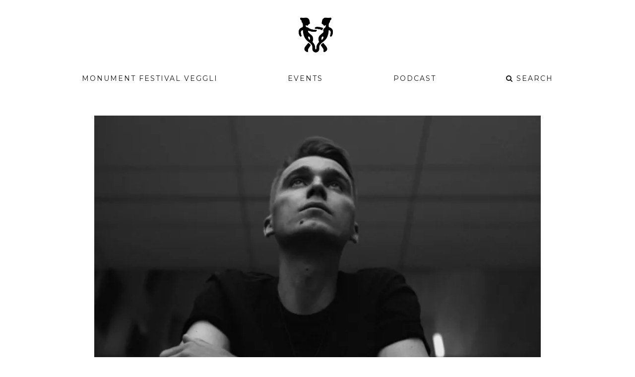

--- FILE ---
content_type: text/html; charset=UTF-8
request_url: https://mnmt.no/magazine/2023/01/06/monument-355-blazej-malinowski/
body_size: 19402
content:
<!DOCTYPE html>
<!--[if lt IE 7]><html lang="en-US" class="no-js lt-ie9 lt-ie8 lt-ie7"> <![endif]-->
<!--[if (IE 7)&!(IEMobile)]><html lang="en-US" class="no-js lt-ie9 lt-ie8"><![endif]-->
<!--[if (IE 8)&!(IEMobile)]><html lang="en-US" class="no-js lt-ie9"><![endif]-->
<!--[if gt IE 8]><!--> <html lang="en-US" class="no-js"><!--<![endif]-->

	<head>

		<meta charset="utf-8">
		<!-- Google Chrome Frame for IE -->
		<!--[if IE]><meta http-equiv="X-UA-Compatible" content="IE=edge" /><![endif]-->
		<!-- mobile meta -->
                    <meta name="viewport" content="width=device-width, initial-scale=1.0"/>
        
		<link rel="pingback" href="https://mnmt.no/xmlrpc.php">

		
		<!-- head extras -->
		<meta name='robots' content='index, follow, max-image-preview:large, max-snippet:-1, max-video-preview:-1' />

	<!-- This site is optimized with the Yoast SEO plugin v22.4 - https://yoast.com/wordpress/plugins/seo/ -->
	<title>MONUMENT 355 : Blazej Malinowski - Monument - Connecting people through Techno music 🖤</title>
	<meta name="description" content="For the Monument podcast, the new year starts with a mix from Blazej Malinowski who delivers heavy-pulling drives and a versatile ambiance." />
	<link rel="canonical" href="https://mnmt.no/magazine/2023/01/06/monument-355-blazej-malinowski/" />
	<meta property="og:locale" content="en_US" />
	<meta property="og:type" content="article" />
	<meta property="og:title" content="MONUMENT 355 : Blazej Malinowski - Monument - Connecting people through Techno music 🖤" />
	<meta property="og:description" content="For the Monument podcast, the new year starts with a mix from Blazej Malinowski who delivers heavy-pulling drives and a versatile ambiance." />
	<meta property="og:url" content="https://mnmt.no/magazine/2023/01/06/monument-355-blazej-malinowski/" />
	<meta property="og:site_name" content="Monument - Connecting people through Techno music 🖤" />
	<meta property="article:publisher" content="https://www.facebook.com/MonuMnt/" />
	<meta property="article:published_time" content="2023-01-06T09:06:59+00:00" />
	<meta property="article:modified_time" content="2023-01-12T12:05:09+00:00" />
	<meta property="og:image" content="https://i0.wp.com/mnmt.no/wp-content/uploads/2023/01/blazej-malinowski-monument-podcast-355-mnmt-no.jpg?fit=1920%2C1080&ssl=1" />
	<meta property="og:image:width" content="1920" />
	<meta property="og:image:height" content="1080" />
	<meta property="og:image:type" content="image/jpeg" />
	<meta name="author" content="Katerina Maragou" />
	<meta name="twitter:card" content="summary_large_image" />
	<meta name="twitter:creator" content="@MonumentPodcast" />
	<meta name="twitter:site" content="@MonumentPodcast" />
	<meta name="twitter:label1" content="Written by" />
	<meta name="twitter:data1" content="Katerina Maragou" />
	<script type="application/ld+json" class="yoast-schema-graph">{"@context":"https://schema.org","@graph":[{"@type":"Article","@id":"https://mnmt.no/magazine/2023/01/06/monument-355-blazej-malinowski/#article","isPartOf":{"@id":"https://mnmt.no/magazine/2023/01/06/monument-355-blazej-malinowski/"},"author":[{"@id":"https://mnmt.no/#/schema/person/1ee695aab03731fb83ace5eb4516c36e"}],"headline":"MONUMENT 355 : Blazej Malinowski","datePublished":"2023-01-06T09:06:59+00:00","dateModified":"2023-01-12T12:05:09+00:00","mainEntityOfPage":{"@id":"https://mnmt.no/magazine/2023/01/06/monument-355-blazej-malinowski/"},"wordCount":248,"commentCount":0,"publisher":{"@id":"https://mnmt.no/#organization"},"image":{"@id":"https://mnmt.no/magazine/2023/01/06/monument-355-blazej-malinowski/#primaryimage"},"thumbnailUrl":"https://i0.wp.com/mnmt.no/wp-content/uploads/2023/01/blazej-malinowski-monument-podcast-355-mnmt-no.jpg?fit=1920%2C1080&ssl=1","keywords":["blazej malinowski"],"articleSection":["Podcasts"],"inLanguage":"en-US","potentialAction":[{"@type":"CommentAction","name":"Comment","target":["https://mnmt.no/magazine/2023/01/06/monument-355-blazej-malinowski/#respond"]}]},{"@type":"WebPage","@id":"https://mnmt.no/magazine/2023/01/06/monument-355-blazej-malinowski/","url":"https://mnmt.no/magazine/2023/01/06/monument-355-blazej-malinowski/","name":"MONUMENT 355 : Blazej Malinowski - Monument - Connecting people through Techno music 🖤","isPartOf":{"@id":"https://mnmt.no/#website"},"primaryImageOfPage":{"@id":"https://mnmt.no/magazine/2023/01/06/monument-355-blazej-malinowski/#primaryimage"},"image":{"@id":"https://mnmt.no/magazine/2023/01/06/monument-355-blazej-malinowski/#primaryimage"},"thumbnailUrl":"https://i0.wp.com/mnmt.no/wp-content/uploads/2023/01/blazej-malinowski-monument-podcast-355-mnmt-no.jpg?fit=1920%2C1080&ssl=1","datePublished":"2023-01-06T09:06:59+00:00","dateModified":"2023-01-12T12:05:09+00:00","description":"For the Monument podcast, the new year starts with a mix from Blazej Malinowski who delivers heavy-pulling drives and a versatile ambiance.","breadcrumb":{"@id":"https://mnmt.no/magazine/2023/01/06/monument-355-blazej-malinowski/#breadcrumb"},"inLanguage":"en-US","potentialAction":[{"@type":"ReadAction","target":["https://mnmt.no/magazine/2023/01/06/monument-355-blazej-malinowski/"]}]},{"@type":"ImageObject","inLanguage":"en-US","@id":"https://mnmt.no/magazine/2023/01/06/monument-355-blazej-malinowski/#primaryimage","url":"https://i0.wp.com/mnmt.no/wp-content/uploads/2023/01/blazej-malinowski-monument-podcast-355-mnmt-no.jpg?fit=1920%2C1080&ssl=1","contentUrl":"https://i0.wp.com/mnmt.no/wp-content/uploads/2023/01/blazej-malinowski-monument-podcast-355-mnmt-no.jpg?fit=1920%2C1080&ssl=1","width":1920,"height":1080},{"@type":"BreadcrumbList","@id":"https://mnmt.no/magazine/2023/01/06/monument-355-blazej-malinowski/#breadcrumb","itemListElement":[{"@type":"ListItem","position":1,"name":"Home","item":"https://mnmt.no/"},{"@type":"ListItem","position":2,"name":"MONUMENT 355 : Blazej Malinowski"}]},{"@type":"WebSite","@id":"https://mnmt.no/#website","url":"https://mnmt.no/","name":"Monument - Connecting people through Techno music 🖤","description":"We love quality techno music because it connects us. The combination of music and people is our inspiration when we design unique experiences where people can break free from everyday life.","publisher":{"@id":"https://mnmt.no/#organization"},"potentialAction":[{"@type":"SearchAction","target":{"@type":"EntryPoint","urlTemplate":"https://mnmt.no/?s={search_term_string}"},"query-input":"required name=search_term_string"}],"inLanguage":"en-US"},{"@type":"Organization","@id":"https://mnmt.no/#organization","name":"Monument Techno","url":"https://mnmt.no/","logo":{"@type":"ImageObject","inLanguage":"en-US","@id":"https://mnmt.no/#/schema/logo/image/","url":"https://i1.wp.com/mnmt.no/wp-content/uploads/2016/01/Monument_Logo_Black_RGB-1.png?fit=5234%2C2000&ssl=1","contentUrl":"https://i1.wp.com/mnmt.no/wp-content/uploads/2016/01/Monument_Logo_Black_RGB-1.png?fit=5234%2C2000&ssl=1","width":5234,"height":2000,"caption":"Monument Techno"},"image":{"@id":"https://mnmt.no/#/schema/logo/image/"},"sameAs":["https://www.facebook.com/MonuMnt/","https://twitter.com/MonumentPodcast","https://www.instagram.com/mnmt.no/","http://www.youtube.com/c/MonumentPodcast"]},{"@type":"Person","@id":"https://mnmt.no/#/schema/person/1ee695aab03731fb83ace5eb4516c36e","name":"Katerina Maragou","image":{"@type":"ImageObject","inLanguage":"en-US","@id":"https://mnmt.no/#/schema/person/image/efb5ed12a4d17af69f6d601bfc8fd671","url":"https://i0.wp.com/mnmt.no/wp-content/uploads/2021/01/MONUMENT-TEAM-PHOTO.jpg?fit=96%2C96&ssl=1","contentUrl":"https://i0.wp.com/mnmt.no/wp-content/uploads/2021/01/MONUMENT-TEAM-PHOTO.jpg?fit=96%2C96&ssl=1","caption":"Katerina Maragou"},"url":"https://mnmt.no/magazine/author/katerina/"}]}</script>
	<!-- / Yoast SEO plugin. -->


<link rel='dns-prefetch' href='//secure.gravatar.com' />
<link rel='dns-prefetch' href='//stats.wp.com' />
<link rel='dns-prefetch' href='//fonts.googleapis.com' />
<link rel='dns-prefetch' href='//v0.wordpress.com' />
<link rel='dns-prefetch' href='//i0.wp.com' />
<link rel="alternate" type="application/rss+xml" title="Monument - Connecting people through Techno music 🖤 &raquo; Feed" href="https://mnmt.no/feed/" />
<link rel="alternate" type="application/rss+xml" title="Monument - Connecting people through Techno music 🖤 &raquo; Comments Feed" href="https://mnmt.no/comments/feed/" />
<link rel="alternate" type="application/rss+xml" title="Monument - Connecting people through Techno music 🖤 &raquo; MONUMENT 355 : Blazej Malinowski Comments Feed" href="https://mnmt.no/magazine/2023/01/06/monument-355-blazej-malinowski/feed/" />
		<!-- This site uses the Google Analytics by MonsterInsights plugin v8.25.0 - Using Analytics tracking - https://www.monsterinsights.com/ -->
		<!-- Note: MonsterInsights is not currently configured on this site. The site owner needs to authenticate with Google Analytics in the MonsterInsights settings panel. -->
					<!-- No tracking code set -->
				<!-- / Google Analytics by MonsterInsights -->
		<script type="text/javascript">
/* <![CDATA[ */
window._wpemojiSettings = {"baseUrl":"https:\/\/s.w.org\/images\/core\/emoji\/15.0.3\/72x72\/","ext":".png","svgUrl":"https:\/\/s.w.org\/images\/core\/emoji\/15.0.3\/svg\/","svgExt":".svg","source":{"concatemoji":"https:\/\/mnmt.no\/wp-includes\/js\/wp-emoji-release.min.js?ver=6.5.2"}};
/*! This file is auto-generated */
!function(i,n){var o,s,e;function c(e){try{var t={supportTests:e,timestamp:(new Date).valueOf()};sessionStorage.setItem(o,JSON.stringify(t))}catch(e){}}function p(e,t,n){e.clearRect(0,0,e.canvas.width,e.canvas.height),e.fillText(t,0,0);var t=new Uint32Array(e.getImageData(0,0,e.canvas.width,e.canvas.height).data),r=(e.clearRect(0,0,e.canvas.width,e.canvas.height),e.fillText(n,0,0),new Uint32Array(e.getImageData(0,0,e.canvas.width,e.canvas.height).data));return t.every(function(e,t){return e===r[t]})}function u(e,t,n){switch(t){case"flag":return n(e,"\ud83c\udff3\ufe0f\u200d\u26a7\ufe0f","\ud83c\udff3\ufe0f\u200b\u26a7\ufe0f")?!1:!n(e,"\ud83c\uddfa\ud83c\uddf3","\ud83c\uddfa\u200b\ud83c\uddf3")&&!n(e,"\ud83c\udff4\udb40\udc67\udb40\udc62\udb40\udc65\udb40\udc6e\udb40\udc67\udb40\udc7f","\ud83c\udff4\u200b\udb40\udc67\u200b\udb40\udc62\u200b\udb40\udc65\u200b\udb40\udc6e\u200b\udb40\udc67\u200b\udb40\udc7f");case"emoji":return!n(e,"\ud83d\udc26\u200d\u2b1b","\ud83d\udc26\u200b\u2b1b")}return!1}function f(e,t,n){var r="undefined"!=typeof WorkerGlobalScope&&self instanceof WorkerGlobalScope?new OffscreenCanvas(300,150):i.createElement("canvas"),a=r.getContext("2d",{willReadFrequently:!0}),o=(a.textBaseline="top",a.font="600 32px Arial",{});return e.forEach(function(e){o[e]=t(a,e,n)}),o}function t(e){var t=i.createElement("script");t.src=e,t.defer=!0,i.head.appendChild(t)}"undefined"!=typeof Promise&&(o="wpEmojiSettingsSupports",s=["flag","emoji"],n.supports={everything:!0,everythingExceptFlag:!0},e=new Promise(function(e){i.addEventListener("DOMContentLoaded",e,{once:!0})}),new Promise(function(t){var n=function(){try{var e=JSON.parse(sessionStorage.getItem(o));if("object"==typeof e&&"number"==typeof e.timestamp&&(new Date).valueOf()<e.timestamp+604800&&"object"==typeof e.supportTests)return e.supportTests}catch(e){}return null}();if(!n){if("undefined"!=typeof Worker&&"undefined"!=typeof OffscreenCanvas&&"undefined"!=typeof URL&&URL.createObjectURL&&"undefined"!=typeof Blob)try{var e="postMessage("+f.toString()+"("+[JSON.stringify(s),u.toString(),p.toString()].join(",")+"));",r=new Blob([e],{type:"text/javascript"}),a=new Worker(URL.createObjectURL(r),{name:"wpTestEmojiSupports"});return void(a.onmessage=function(e){c(n=e.data),a.terminate(),t(n)})}catch(e){}c(n=f(s,u,p))}t(n)}).then(function(e){for(var t in e)n.supports[t]=e[t],n.supports.everything=n.supports.everything&&n.supports[t],"flag"!==t&&(n.supports.everythingExceptFlag=n.supports.everythingExceptFlag&&n.supports[t]);n.supports.everythingExceptFlag=n.supports.everythingExceptFlag&&!n.supports.flag,n.DOMReady=!1,n.readyCallback=function(){n.DOMReady=!0}}).then(function(){return e}).then(function(){var e;n.supports.everything||(n.readyCallback(),(e=n.source||{}).concatemoji?t(e.concatemoji):e.wpemoji&&e.twemoji&&(t(e.twemoji),t(e.wpemoji)))}))}((window,document),window._wpemojiSettings);
/* ]]> */
</script>
<link rel='stylesheet' id='sbi_styles-css' href='https://mnmt.no/wp-content/plugins/instagram-feed/css/sbi-styles.min.css?ver=6.2.10' type='text/css' media='all' />
<style id='wp-emoji-styles-inline-css' type='text/css'>

	img.wp-smiley, img.emoji {
		display: inline !important;
		border: none !important;
		box-shadow: none !important;
		height: 1em !important;
		width: 1em !important;
		margin: 0 0.07em !important;
		vertical-align: -0.1em !important;
		background: none !important;
		padding: 0 !important;
	}
</style>
<link rel='stylesheet' id='wp-block-library-css' href='https://mnmt.no/wp-includes/css/dist/block-library/style.min.css?ver=6.5.2' type='text/css' media='all' />
<style id='wp-block-library-inline-css' type='text/css'>
.has-text-align-justify{text-align:justify;}
</style>
<link rel='stylesheet' id='mediaelement-css' href='https://mnmt.no/wp-includes/js/mediaelement/mediaelementplayer-legacy.min.css?ver=4.2.17' type='text/css' media='all' />
<link rel='stylesheet' id='wp-mediaelement-css' href='https://mnmt.no/wp-includes/js/mediaelement/wp-mediaelement.min.css?ver=6.5.2' type='text/css' media='all' />
<style id='jetpack-sharing-buttons-style-inline-css' type='text/css'>
.jetpack-sharing-buttons__services-list{display:flex;flex-direction:row;flex-wrap:wrap;gap:0;list-style-type:none;margin:5px;padding:0}.jetpack-sharing-buttons__services-list.has-small-icon-size{font-size:12px}.jetpack-sharing-buttons__services-list.has-normal-icon-size{font-size:16px}.jetpack-sharing-buttons__services-list.has-large-icon-size{font-size:24px}.jetpack-sharing-buttons__services-list.has-huge-icon-size{font-size:36px}@media print{.jetpack-sharing-buttons__services-list{display:none!important}}.editor-styles-wrapper .wp-block-jetpack-sharing-buttons{gap:0;padding-inline-start:0}ul.jetpack-sharing-buttons__services-list.has-background{padding:1.25em 2.375em}
</style>
<link rel='stylesheet' id='mpp_gutenberg-css' href='https://mnmt.no/wp-content/plugins/metronet-profile-picture/dist/blocks.style.build.css?ver=2.6.0' type='text/css' media='all' />
<style id='classic-theme-styles-inline-css' type='text/css'>
/*! This file is auto-generated */
.wp-block-button__link{color:#fff;background-color:#32373c;border-radius:9999px;box-shadow:none;text-decoration:none;padding:calc(.667em + 2px) calc(1.333em + 2px);font-size:1.125em}.wp-block-file__button{background:#32373c;color:#fff;text-decoration:none}
</style>
<style id='global-styles-inline-css' type='text/css'>
body{--wp--preset--color--black: #000000;--wp--preset--color--cyan-bluish-gray: #abb8c3;--wp--preset--color--white: #ffffff;--wp--preset--color--pale-pink: #f78da7;--wp--preset--color--vivid-red: #cf2e2e;--wp--preset--color--luminous-vivid-orange: #ff6900;--wp--preset--color--luminous-vivid-amber: #fcb900;--wp--preset--color--light-green-cyan: #7bdcb5;--wp--preset--color--vivid-green-cyan: #00d084;--wp--preset--color--pale-cyan-blue: #8ed1fc;--wp--preset--color--vivid-cyan-blue: #0693e3;--wp--preset--color--vivid-purple: #9b51e0;--wp--preset--gradient--vivid-cyan-blue-to-vivid-purple: linear-gradient(135deg,rgba(6,147,227,1) 0%,rgb(155,81,224) 100%);--wp--preset--gradient--light-green-cyan-to-vivid-green-cyan: linear-gradient(135deg,rgb(122,220,180) 0%,rgb(0,208,130) 100%);--wp--preset--gradient--luminous-vivid-amber-to-luminous-vivid-orange: linear-gradient(135deg,rgba(252,185,0,1) 0%,rgba(255,105,0,1) 100%);--wp--preset--gradient--luminous-vivid-orange-to-vivid-red: linear-gradient(135deg,rgba(255,105,0,1) 0%,rgb(207,46,46) 100%);--wp--preset--gradient--very-light-gray-to-cyan-bluish-gray: linear-gradient(135deg,rgb(238,238,238) 0%,rgb(169,184,195) 100%);--wp--preset--gradient--cool-to-warm-spectrum: linear-gradient(135deg,rgb(74,234,220) 0%,rgb(151,120,209) 20%,rgb(207,42,186) 40%,rgb(238,44,130) 60%,rgb(251,105,98) 80%,rgb(254,248,76) 100%);--wp--preset--gradient--blush-light-purple: linear-gradient(135deg,rgb(255,206,236) 0%,rgb(152,150,240) 100%);--wp--preset--gradient--blush-bordeaux: linear-gradient(135deg,rgb(254,205,165) 0%,rgb(254,45,45) 50%,rgb(107,0,62) 100%);--wp--preset--gradient--luminous-dusk: linear-gradient(135deg,rgb(255,203,112) 0%,rgb(199,81,192) 50%,rgb(65,88,208) 100%);--wp--preset--gradient--pale-ocean: linear-gradient(135deg,rgb(255,245,203) 0%,rgb(182,227,212) 50%,rgb(51,167,181) 100%);--wp--preset--gradient--electric-grass: linear-gradient(135deg,rgb(202,248,128) 0%,rgb(113,206,126) 100%);--wp--preset--gradient--midnight: linear-gradient(135deg,rgb(2,3,129) 0%,rgb(40,116,252) 100%);--wp--preset--font-size--small: 13px;--wp--preset--font-size--medium: 20px;--wp--preset--font-size--large: 36px;--wp--preset--font-size--x-large: 42px;--wp--preset--spacing--20: 0.44rem;--wp--preset--spacing--30: 0.67rem;--wp--preset--spacing--40: 1rem;--wp--preset--spacing--50: 1.5rem;--wp--preset--spacing--60: 2.25rem;--wp--preset--spacing--70: 3.38rem;--wp--preset--spacing--80: 5.06rem;--wp--preset--shadow--natural: 6px 6px 9px rgba(0, 0, 0, 0.2);--wp--preset--shadow--deep: 12px 12px 50px rgba(0, 0, 0, 0.4);--wp--preset--shadow--sharp: 6px 6px 0px rgba(0, 0, 0, 0.2);--wp--preset--shadow--outlined: 6px 6px 0px -3px rgba(255, 255, 255, 1), 6px 6px rgba(0, 0, 0, 1);--wp--preset--shadow--crisp: 6px 6px 0px rgba(0, 0, 0, 1);}:where(.is-layout-flex){gap: 0.5em;}:where(.is-layout-grid){gap: 0.5em;}body .is-layout-flow > .alignleft{float: left;margin-inline-start: 0;margin-inline-end: 2em;}body .is-layout-flow > .alignright{float: right;margin-inline-start: 2em;margin-inline-end: 0;}body .is-layout-flow > .aligncenter{margin-left: auto !important;margin-right: auto !important;}body .is-layout-constrained > .alignleft{float: left;margin-inline-start: 0;margin-inline-end: 2em;}body .is-layout-constrained > .alignright{float: right;margin-inline-start: 2em;margin-inline-end: 0;}body .is-layout-constrained > .aligncenter{margin-left: auto !important;margin-right: auto !important;}body .is-layout-constrained > :where(:not(.alignleft):not(.alignright):not(.alignfull)){max-width: var(--wp--style--global--content-size);margin-left: auto !important;margin-right: auto !important;}body .is-layout-constrained > .alignwide{max-width: var(--wp--style--global--wide-size);}body .is-layout-flex{display: flex;}body .is-layout-flex{flex-wrap: wrap;align-items: center;}body .is-layout-flex > *{margin: 0;}body .is-layout-grid{display: grid;}body .is-layout-grid > *{margin: 0;}:where(.wp-block-columns.is-layout-flex){gap: 2em;}:where(.wp-block-columns.is-layout-grid){gap: 2em;}:where(.wp-block-post-template.is-layout-flex){gap: 1.25em;}:where(.wp-block-post-template.is-layout-grid){gap: 1.25em;}.has-black-color{color: var(--wp--preset--color--black) !important;}.has-cyan-bluish-gray-color{color: var(--wp--preset--color--cyan-bluish-gray) !important;}.has-white-color{color: var(--wp--preset--color--white) !important;}.has-pale-pink-color{color: var(--wp--preset--color--pale-pink) !important;}.has-vivid-red-color{color: var(--wp--preset--color--vivid-red) !important;}.has-luminous-vivid-orange-color{color: var(--wp--preset--color--luminous-vivid-orange) !important;}.has-luminous-vivid-amber-color{color: var(--wp--preset--color--luminous-vivid-amber) !important;}.has-light-green-cyan-color{color: var(--wp--preset--color--light-green-cyan) !important;}.has-vivid-green-cyan-color{color: var(--wp--preset--color--vivid-green-cyan) !important;}.has-pale-cyan-blue-color{color: var(--wp--preset--color--pale-cyan-blue) !important;}.has-vivid-cyan-blue-color{color: var(--wp--preset--color--vivid-cyan-blue) !important;}.has-vivid-purple-color{color: var(--wp--preset--color--vivid-purple) !important;}.has-black-background-color{background-color: var(--wp--preset--color--black) !important;}.has-cyan-bluish-gray-background-color{background-color: var(--wp--preset--color--cyan-bluish-gray) !important;}.has-white-background-color{background-color: var(--wp--preset--color--white) !important;}.has-pale-pink-background-color{background-color: var(--wp--preset--color--pale-pink) !important;}.has-vivid-red-background-color{background-color: var(--wp--preset--color--vivid-red) !important;}.has-luminous-vivid-orange-background-color{background-color: var(--wp--preset--color--luminous-vivid-orange) !important;}.has-luminous-vivid-amber-background-color{background-color: var(--wp--preset--color--luminous-vivid-amber) !important;}.has-light-green-cyan-background-color{background-color: var(--wp--preset--color--light-green-cyan) !important;}.has-vivid-green-cyan-background-color{background-color: var(--wp--preset--color--vivid-green-cyan) !important;}.has-pale-cyan-blue-background-color{background-color: var(--wp--preset--color--pale-cyan-blue) !important;}.has-vivid-cyan-blue-background-color{background-color: var(--wp--preset--color--vivid-cyan-blue) !important;}.has-vivid-purple-background-color{background-color: var(--wp--preset--color--vivid-purple) !important;}.has-black-border-color{border-color: var(--wp--preset--color--black) !important;}.has-cyan-bluish-gray-border-color{border-color: var(--wp--preset--color--cyan-bluish-gray) !important;}.has-white-border-color{border-color: var(--wp--preset--color--white) !important;}.has-pale-pink-border-color{border-color: var(--wp--preset--color--pale-pink) !important;}.has-vivid-red-border-color{border-color: var(--wp--preset--color--vivid-red) !important;}.has-luminous-vivid-orange-border-color{border-color: var(--wp--preset--color--luminous-vivid-orange) !important;}.has-luminous-vivid-amber-border-color{border-color: var(--wp--preset--color--luminous-vivid-amber) !important;}.has-light-green-cyan-border-color{border-color: var(--wp--preset--color--light-green-cyan) !important;}.has-vivid-green-cyan-border-color{border-color: var(--wp--preset--color--vivid-green-cyan) !important;}.has-pale-cyan-blue-border-color{border-color: var(--wp--preset--color--pale-cyan-blue) !important;}.has-vivid-cyan-blue-border-color{border-color: var(--wp--preset--color--vivid-cyan-blue) !important;}.has-vivid-purple-border-color{border-color: var(--wp--preset--color--vivid-purple) !important;}.has-vivid-cyan-blue-to-vivid-purple-gradient-background{background: var(--wp--preset--gradient--vivid-cyan-blue-to-vivid-purple) !important;}.has-light-green-cyan-to-vivid-green-cyan-gradient-background{background: var(--wp--preset--gradient--light-green-cyan-to-vivid-green-cyan) !important;}.has-luminous-vivid-amber-to-luminous-vivid-orange-gradient-background{background: var(--wp--preset--gradient--luminous-vivid-amber-to-luminous-vivid-orange) !important;}.has-luminous-vivid-orange-to-vivid-red-gradient-background{background: var(--wp--preset--gradient--luminous-vivid-orange-to-vivid-red) !important;}.has-very-light-gray-to-cyan-bluish-gray-gradient-background{background: var(--wp--preset--gradient--very-light-gray-to-cyan-bluish-gray) !important;}.has-cool-to-warm-spectrum-gradient-background{background: var(--wp--preset--gradient--cool-to-warm-spectrum) !important;}.has-blush-light-purple-gradient-background{background: var(--wp--preset--gradient--blush-light-purple) !important;}.has-blush-bordeaux-gradient-background{background: var(--wp--preset--gradient--blush-bordeaux) !important;}.has-luminous-dusk-gradient-background{background: var(--wp--preset--gradient--luminous-dusk) !important;}.has-pale-ocean-gradient-background{background: var(--wp--preset--gradient--pale-ocean) !important;}.has-electric-grass-gradient-background{background: var(--wp--preset--gradient--electric-grass) !important;}.has-midnight-gradient-background{background: var(--wp--preset--gradient--midnight) !important;}.has-small-font-size{font-size: var(--wp--preset--font-size--small) !important;}.has-medium-font-size{font-size: var(--wp--preset--font-size--medium) !important;}.has-large-font-size{font-size: var(--wp--preset--font-size--large) !important;}.has-x-large-font-size{font-size: var(--wp--preset--font-size--x-large) !important;}
.wp-block-navigation a:where(:not(.wp-element-button)){color: inherit;}
:where(.wp-block-post-template.is-layout-flex){gap: 1.25em;}:where(.wp-block-post-template.is-layout-grid){gap: 1.25em;}
:where(.wp-block-columns.is-layout-flex){gap: 2em;}:where(.wp-block-columns.is-layout-grid){gap: 2em;}
.wp-block-pullquote{font-size: 1.5em;line-height: 1.6;}
</style>
<link rel='stylesheet' id='awsm-team-css-css' href='https://mnmt.no/wp-content/plugins/awsm-team-pro/css/team.min.css?ver=1.10.2' type='text/css' media='all' />
<link rel='stylesheet' id='contact-form-7-css' href='https://mnmt.no/wp-content/plugins/contact-form-7/includes/css/styles.css?ver=5.9.3' type='text/css' media='all' />
<link rel='stylesheet' id='mc4wp-form-themes-css' href='https://mnmt.no/wp-content/plugins/mailchimp-for-wp/assets/css/form-themes.css?ver=4.9.11' type='text/css' media='all' />
<link rel='stylesheet' id='wordpress-popular-posts-css-css' href='https://mnmt.no/wp-content/plugins/wordpress-popular-posts/assets/css/wpp.css?ver=6.4.2' type='text/css' media='all' />
<link rel='stylesheet' id='login-with-ajax-css' href='https://mnmt.no/wp-content/themes/15zine/plugins/login-with-ajax/widget.css?ver=4.3' type='text/css' media='all' />
<link rel='stylesheet' id='cb-main-stylesheet-css' href='https://mnmt.no/wp-content/themes/15zine/library/css/style.min.css?ver=3.2.2' type='text/css' media='all' />
<link rel='stylesheet' id='cb-font-stylesheet-css' href='//fonts.googleapis.com/css?family=Montserrat%3A400%2C700%7CRoboto%3A400%2C700%2C400italic&#038;ver=3.2.2' type='text/css' media='all' />
<!--[if lt IE 10]>
<link rel='stylesheet' id='cb-ie-only-css' href='https://mnmt.no/wp-content/themes/15zine/library/css/ie.css?ver=3.2.2' type='text/css' media='all' />
<![endif]-->
<link rel='stylesheet' id='mnmt-main-stylesheet-css' href='https://mnmt.no/wp-content/themes/15zine-mnmt/style.css?ver=3.2.2' type='text/css' media='all' />
<link rel='stylesheet' id='jetpack_css-css' href='https://mnmt.no/wp-content/plugins/jetpack/css/jetpack.css?ver=13.3' type='text/css' media='all' />
<script type="text/javascript" id="jetpack_related-posts-js-extra">
/* <![CDATA[ */
var related_posts_js_options = {"post_heading":"h4"};
/* ]]> */
</script>
<script type="text/javascript" src="https://mnmt.no/wp-content/plugins/jetpack/_inc/build/related-posts/related-posts.min.js?ver=20240116" id="jetpack_related-posts-js"></script>
<script type="text/javascript" src="https://mnmt.no/wp-includes/js/jquery/jquery.min.js?ver=3.7.1" id="jquery-core-js"></script>
<script type="text/javascript" src="https://mnmt.no/wp-includes/js/jquery/jquery-migrate.min.js?ver=3.4.1" id="jquery-migrate-js"></script>
<script type="application/json" id="wpp-json">

{"sampling_active":0,"sampling_rate":100,"ajax_url":"https:\/\/mnmt.no\/wp-json\/wordpress-popular-posts\/v1\/popular-posts","api_url":"https:\/\/mnmt.no\/wp-json\/wordpress-popular-posts","ID":16484,"token":"e74dfc8016","lang":0,"debug":0}

</script>
<script type="text/javascript" src="https://mnmt.no/wp-content/plugins/wordpress-popular-posts/assets/js/wpp.min.js?ver=6.4.2" id="wpp-js-js"></script>
<script type="text/javascript" id="login-with-ajax-js-extra">
/* <![CDATA[ */
var LWA = {"ajaxurl":"https:\/\/mnmt.no\/wp-admin\/admin-ajax.php","off":""};
/* ]]> */
</script>
<script type="text/javascript" src="https://mnmt.no/wp-content/themes/15zine/plugins/login-with-ajax/login-with-ajax.js?ver=4.3" id="login-with-ajax-js"></script>
<script type="text/javascript" src="https://mnmt.no/wp-content/plugins/login-with-ajax/ajaxify/ajaxify.min.js?ver=4.3" id="login-with-ajax-ajaxify-js"></script>
<script type="text/javascript" src="https://mnmt.no/wp-content/themes/15zine/library/js/modernizr.custom.min.js?ver=2.6.2" id="cb-modernizr-js"></script>
<link rel="https://api.w.org/" href="https://mnmt.no/wp-json/" /><link rel="alternate" type="application/json" href="https://mnmt.no/wp-json/wp/v2/posts/16484" /><link rel="EditURI" type="application/rsd+xml" title="RSD" href="https://mnmt.no/xmlrpc.php?rsd" />
<meta name="generator" content="WordPress 6.5.2" />
<link rel='shortlink' href='https://mnmt.no/?p=16484' />
<link rel="alternate" type="application/json+oembed" href="https://mnmt.no/wp-json/oembed/1.0/embed?url=https%3A%2F%2Fmnmt.no%2Fmagazine%2F2023%2F01%2F06%2Fmonument-355-blazej-malinowski%2F" />
<link rel="alternate" type="text/xml+oembed" href="https://mnmt.no/wp-json/oembed/1.0/embed?url=https%3A%2F%2Fmnmt.no%2Fmagazine%2F2023%2F01%2F06%2Fmonument-355-blazej-malinowski%2F&#038;format=xml" />
	<style type="text/css">
		.embed-container { position: relative; padding-bottom: 56.25%; height: 0; overflow: hidden; }
		.embed-container iframe, .embed-container object, .embed-container embed, .embed-container video { position: absolute; top: 0; left: 0; width: 100%; height: 100%; }
	</style>
		<style>img#wpstats{display:none}</style>
		            <style id="wpp-loading-animation-styles">@-webkit-keyframes bgslide{from{background-position-x:0}to{background-position-x:-200%}}@keyframes bgslide{from{background-position-x:0}to{background-position-x:-200%}}.wpp-widget-placeholder,.wpp-widget-block-placeholder,.wpp-shortcode-placeholder{margin:0 auto;width:60px;height:3px;background:#dd3737;background:linear-gradient(90deg,#dd3737 0%,#571313 10%,#dd3737 100%);background-size:200% auto;border-radius:3px;-webkit-animation:bgslide 1s infinite linear;animation:bgslide 1s infinite linear}</style>
            <style type="text/css">#cb-nav-bar .cb-mega-menu-columns .cb-sub-menu > li > a { color: #f2c231; }.cb-review-box .cb-bar .cb-overlay span { background: #f9db32; }.cb-review-box i { color: #f9db32; }.cb-meta-style-1 .cb-article-meta { background: rgba(0, 0, 0, 0.25); }@media only screen and (min-width: 768px) {
                .cb-module-block .cb-meta-style-1:hover .cb-article-meta { background: rgba(0, 0, 0, 0.75); }
                .cb-module-block .cb-meta-style-2:hover img, .cb-module-block .cb-meta-style-4:hover img, .cb-grid-x .cb-grid-feature:hover img, .cb-grid-x .cb-grid-feature:hover .cb-fi-cover, .cb-slider li:hover img { opacity: 0.25; }
            }@media only screen and (min-width: 1020px){ body { font-size: 15px; }}.cb-menu-light #cb-nav-bar .cb-main-nav, .cb-stuck.cb-menu-light #cb-nav-bar .cb-nav-bar-wrap, .cb-menu-light.cb-fis-big-border #cb-nav-bar .cb-nav-bar-wrap { border-bottom-color: transparent; }</style><!-- end custom css --><style type="text/css">body, #respond, .cb-font-body { font-family: 'Roboto', sans-serif; } h1, h2, h3, h4, h5, h6, .cb-font-header, #bbp-user-navigation, .cb-byline{ font-family:'Montserrat', sans-serif; }</style><style></style><link rel="icon" href="https://i0.wp.com/mnmt.no/wp-content/uploads/2022/06/cropped-fav_3-1.png?fit=32%2C32&#038;ssl=1" sizes="32x32" />
<link rel="icon" href="https://i0.wp.com/mnmt.no/wp-content/uploads/2022/06/cropped-fav_3-1.png?fit=192%2C192&#038;ssl=1" sizes="192x192" />
<link rel="apple-touch-icon" href="https://i0.wp.com/mnmt.no/wp-content/uploads/2022/06/cropped-fav_3-1.png?fit=180%2C180&#038;ssl=1" />
<meta name="msapplication-TileImage" content="https://i0.wp.com/mnmt.no/wp-content/uploads/2022/06/cropped-fav_3-1.png?fit=270%2C270&#038;ssl=1" />
<link rel="stylesheet" type="text/css" id="wp-custom-css" href="https://mnmt.no/?custom-css=c896056f54" />		<!-- end head extras -->

	</head>

	<body class="post-template-default single single-post postid-16484 single-format-standard  cb-sticky-mm  cb-tm-light cb-body-light cb-menu-light cb-mm-dark cb-footer-dark   cb-m-logo-off cb-m-sticky cb-sw-tm-box cb-sw-header-box cb-sw-menu-box cb-sw-footer-fw cb-menu-al-left  cb-fis-b-standard  cb-embed-fs cb-embed-out  cb-fis-tl-st-below">

		
		<div id="cb-outer-container">

			
				<div id="cb-top-menu" class="clearfix cb-font-header  wrap cb-tm-only-mob">
					<div class="wrap clearfix cb-site-padding cb-top-menu-wrap">

													<div class="cb-left-side cb-mob">

								<a href="#" id="cb-mob-open" class="cb-link"><i class="fa fa-bars"></i></a>
															</div>
						                                                <ul class="cb-top-nav cb-only-mob-menu cb-right-side"><li class="cb-icon-search cb-menu-icons-extra"><a href="#" title="Search" id="cb-s-trigger-mob"><i class="fa fa-search"></i></a></li></ul>                        					</div>
				</div>

				<div id="cb-mob-menu" class="cb-mob-menu">
					<div class="cb-mob-close-wrap">
						
						<a href="#" id="cb-mob-close" class="cb-link"><i class="fa cb-times"></i></a>
										    </div>

					<div class="cb-mob-menu-wrap">
						<ul id="cb-mob-ul" class="cb-mobile-nav cb-top-nav cb-mob-ul-show"><li class="menu-item menu-item-type-custom menu-item-object-custom menu-item-9606"><a target="_blank" rel="noopener" href="https://festival.mnmt.no/">Monument Festival Veggli</a></li>
<li class="menu-item menu-item-type-post_type menu-item-object-page menu-item-16958"><a href="https://mnmt.no/?page_id=16323">Events</a></li>
<li class="menu-item menu-item-type-post_type menu-item-object-page menu-item-has-children cb-has-children menu-item-806"><a href="https://mnmt.no/podcast/">PODCAST</a>
<ul class="sub-menu">
	<li class="menu-item menu-item-type-post_type menu-item-object-page menu-item-3916"><a href="https://mnmt.no/podcast/">Web Player</a></li>
	<li class="menu-item menu-item-type-custom menu-item-object-custom menu-item-2829"><a href="https://podcasters.spotify.com/podcast/3PtLxIKM0gdvSKcc53W3MY/overview">Spotify</a></li>
	<li class="menu-item menu-item-type-custom menu-item-object-custom menu-item-11607"><a href="https://podcasts.apple.com/no/podcast/monument-techno-podcast/id1147084286">iPhone</a></li>
	<li class="menu-item menu-item-type-custom menu-item-object-custom menu-item-5295"><a href="http://soundcloud.com/monument-podcast">Soundcloud</a></li>
	<li class="menu-item menu-item-type-custom menu-item-object-custom menu-item-4830"><a href="http://www.subscribeonandroid.com/feeds.soundcloud.com/users/soundcloud:users:36637708/sounds.rss">Android</a></li>
	<li class="menu-item menu-item-type-custom menu-item-object-custom menu-item-2830"><a href="https://tunein.com/podcasts/p1163029/">tunein</a></li>
</ul>
</li>
</ul>											</div>

				</div>
			
			<div id="cb-container" class="clearfix" >
									<header id="cb-header" class="cb-header  wrap">

					    <div id="cb-logo-box" class="cb-logo-center wrap">
	                    				<div id="logo">
				<a href="https://mnmt.no">
					<img src="https://mnmt.no/wp-content/uploads/2016/01/68786767.png" alt=" logo" >
				</a>
			</div>
				                        	                    </div>

					</header>
				
				<div id="cb-lwa" class="cb-lwa-modal cb-modal"><div class="cb-close-m cb-ta-right"><i class="fa cb-times"></i></div>
<div class="cb-lwa-modal-inner cb-modal-inner cb-light-loader cb-pre-load cb-font-header clearfix">
    <div class="lwa lwa-default clearfix">
                
        

        <form class="lwa-form cb-form cb-form-active clearfix" action="https://mnmt.no/wp-login.php?template=default" method="post">
            
            <div class="cb-form-body">
                <input class="cb-form-input cb-form-input-username" type="text" name="log" placeholder="Username">
                <input class="cb-form-input" type="password" name="pwd" placeholder="Password">
                                <span class="lwa-status cb-ta-center"></span>
                <div class="cb-submit cb-ta-center">
                  <input type="submit" name="wp-submit" class="lwa_wp-submit cb-submit-form" value="Log In" tabindex="100" />
                  <input type="hidden" name="lwa_profile_link" value="1" />
                  <input type="hidden" name="login-with-ajax" value="login" />
                </div>

                <div class="cb-remember-me cb-extra cb-ta-center"><label>Remember Me</label><input name="rememberme" type="checkbox" class="lwa-rememberme" value="forever" /></div>
                
                <div class="cb-lost-password cb-extra cb-ta-center">
                                          <a class="lwa-links-remember cb-title-trigger cb-trigger-pass" href="https://mnmt.no/wp-login.php?action=lostpassword&#038;template=default" title="Lost your password?">Lost your password?</a>
                                     </div>
           </div>
        </form>
        
                <form class="lwa-remember cb-form clearfix" action="https://mnmt.no/wp-login.php?action=lostpassword&#038;template=default" method="post">

            <div class="cb-form-body">

                <input type="text" name="user_login" class="lwa-user-remember cb-form-input" placeholder="Enter username or email">
                                <span class="lwa-status cb-ta-center"></span>

                 <div class="cb-submit cb-ta-center">
                        <input type="submit" value="Get New Password" class="lwa-button-remember cb-submit-form" />
                        <input type="hidden" name="login-with-ajax" value="remember" />
                 </div>
            </div>

        </form>
            </div>
</div></div><div id="cb-menu-search" class="cb-s-modal cb-modal"><div class="cb-close-m cb-ta-right"><i class="fa cb-times"></i></div><div class="cb-s-modal-inner cb-pre-load cb-light-loader cb-modal-inner cb-font-header cb-mega-three cb-mega-posts clearfix"><form method="get" class="cb-search" action="https://mnmt.no/">

    <input type="text" class="cb-search-field cb-font-header" placeholder="Search.." value="" name="s" title="" autocomplete="off">
    <button class="cb-search-submit" type="submit" value=""><i class="fa fa-search"></i></button>
    
</form><div id="cb-s-results"></div></div></div>				
									 <nav id="cb-nav-bar" class="clearfix  wrap">
					 	<div class="cb-nav-bar-wrap cb-site-padding clearfix cb-font-header  wrap">
		                    <ul class="cb-main-nav wrap clearfix"><li id="menu-item-9606" class="menu-item menu-item-type-custom menu-item-object-custom menu-item-9606"><a target="_blank" href="https://festival.mnmt.no/">Monument Festival Veggli</a></li>
<li id="menu-item-16958" class="menu-item menu-item-type-post_type menu-item-object-page menu-item-16958"><a href="https://mnmt.no/?page_id=16323">Events</a></li>
<li id="menu-item-806" class="menu-item menu-item-type-post_type menu-item-object-page menu-item-has-children cb-has-children menu-item-806"><a href="https://mnmt.no/podcast/">PODCAST</a><div class="cb-links-menu cb-menu-drop"><ul class="cb-sub-menu cb-sub-bg">	<li id="menu-item-3916" class="menu-item menu-item-type-post_type menu-item-object-page menu-item-3916"><a href="https://mnmt.no/podcast/" data-cb-c="804" class="cb-c-l">Web Player</a></li>
	<li id="menu-item-2829" class="menu-item menu-item-type-custom menu-item-object-custom menu-item-2829"><a href="https://podcasters.spotify.com/podcast/3PtLxIKM0gdvSKcc53W3MY/overview" data-cb-c="2829" class="cb-c-l">Spotify</a></li>
	<li id="menu-item-11607" class="menu-item menu-item-type-custom menu-item-object-custom menu-item-11607"><a href="https://podcasts.apple.com/no/podcast/monument-techno-podcast/id1147084286" data-cb-c="11607" class="cb-c-l">iPhone</a></li>
	<li id="menu-item-5295" class="menu-item menu-item-type-custom menu-item-object-custom menu-item-5295"><a href="http://soundcloud.com/monument-podcast" data-cb-c="5295" class="cb-c-l">Soundcloud</a></li>
	<li id="menu-item-4830" class="menu-item menu-item-type-custom menu-item-object-custom menu-item-4830"><a href="http://www.subscribeonandroid.com/feeds.soundcloud.com/users/soundcloud:users:36637708/sounds.rss" data-cb-c="4830" class="cb-c-l">Android</a></li>
	<li id="menu-item-2830" class="menu-item menu-item-type-custom menu-item-object-custom menu-item-2830"><a href="https://tunein.com/podcasts/p1163029/" data-cb-c="2830" class="cb-c-l">tunein</a></li>
</ul></div></li>
<li class="cb-icon-search cb-menu-icons-extra"><a href="#"  title="Search" id="cb-s-trigger-gen"><i class="fa fa-search"></i> <span class="cb-search-title">Search</span></a></li></ul>		                </div>
	 				</nav>
 				
<div id="cb-content" class="wrap clearfix">

	
		<div id="main" class="cb-main" role="main">

			
			<article id="post-16484" class="clearfix post-16484 post type-post status-publish format-standard has-post-thumbnail category-podcast tag-blazej-malinowski" role="article">

				<div id="cb-featured-image" class="cb-fis cb-fis-block-standard"><div class="cb-mask"><img width="759" height="500" src="https://i0.wp.com/mnmt.no/wp-content/uploads/2023/01/blazej-malinowski-monument-podcast-355-mnmt-no.jpg?resize=759%2C500&amp;ssl=1" class="attachment-cb-759-500 size-cb-759-500 wp-post-image" alt="" decoding="async" loading="lazy" srcset="https://i0.wp.com/mnmt.no/wp-content/uploads/2023/01/blazej-malinowski-monument-podcast-355-mnmt-no.jpg?resize=100%2C65&amp;ssl=1 100w, https://i0.wp.com/mnmt.no/wp-content/uploads/2023/01/blazej-malinowski-monument-podcast-355-mnmt-no.jpg?resize=260%2C170&amp;ssl=1 260w, https://i0.wp.com/mnmt.no/wp-content/uploads/2023/01/blazej-malinowski-monument-podcast-355-mnmt-no.jpg?resize=759%2C500&amp;ssl=1 759w, https://i0.wp.com/mnmt.no/wp-content/uploads/2023/01/blazej-malinowski-monument-podcast-355-mnmt-no.jpg?zoom=2&amp;resize=759%2C500&amp;ssl=1 1518w" sizes="(max-width: 759px) 100vw, 759px" /></div><div class="cb-entry-header hentry cb-meta clearfix"><h1 class="entry-title cb-entry-title entry-title cb-title">MONUMENT 355 : Blazej Malinowski</h1><div class="cb-byline"><span class="cb-author"> <img width="20" height="20" src="https://i0.wp.com/mnmt.no/wp-content/uploads/2021/01/MONUMENT-TEAM-PHOTO.jpg?fit=20%2C20&amp;ssl=1" class="avatar avatar-20 photo" alt="" decoding="async" srcset="https://i0.wp.com/mnmt.no/wp-content/uploads/2021/01/MONUMENT-TEAM-PHOTO.jpg?w=640&amp;ssl=1 640w, https://i0.wp.com/mnmt.no/wp-content/uploads/2021/01/MONUMENT-TEAM-PHOTO.jpg?resize=500%2C500&amp;ssl=1 500w, https://i0.wp.com/mnmt.no/wp-content/uploads/2021/01/MONUMENT-TEAM-PHOTO.jpg?resize=24%2C24&amp;ssl=1 24w, https://i0.wp.com/mnmt.no/wp-content/uploads/2021/01/MONUMENT-TEAM-PHOTO.jpg?resize=48%2C48&amp;ssl=1 48w, https://i0.wp.com/mnmt.no/wp-content/uploads/2021/01/MONUMENT-TEAM-PHOTO.jpg?resize=96%2C96&amp;ssl=1 96w, https://i0.wp.com/mnmt.no/wp-content/uploads/2021/01/MONUMENT-TEAM-PHOTO.jpg?resize=150%2C150&amp;ssl=1 150w, https://i0.wp.com/mnmt.no/wp-content/uploads/2021/01/MONUMENT-TEAM-PHOTO.jpg?resize=300%2C300&amp;ssl=1 300w, https://i0.wp.com/mnmt.no/wp-content/uploads/2021/01/MONUMENT-TEAM-PHOTO.jpg?resize=125%2C125&amp;ssl=1 125w" sizes="(max-width: 20px) 100vw, 20px" /><a href="https://mnmt.no/magazine/author/katerina/" title="Posts by Katerina Maragou" class="author url fn" rel="author">Katerina Maragou</a></span><span class="cb-separator"><i class="fa fa-times"></i></span><span class="cb-date"><time class=" updated" datetime="2023-01-06">January 6, 2023</time></span></div></div></div>
				<section class="cb-entry-content clearfix">

					<span class="cb-itemprop" itemprop="reviewBody">
<p>For the Monument podcast, the new year starts with a mix from <strong>Blazej Malinowski</strong>, an impactful force amongst the deep and hypnotic techno spectrum ranks, who delivers an hour of heavy-pulling drives and versatile ambiance.</p>



<p>The Polish producer has made a proper name in the scene, whether it comes to compositions, DJing, event hosting through the Why So Silent? audiovisual series, or even label activities as the founder of Inner Tension. His work’s results are numerous and seen on many releases among acclaimed labels of the genre, such as The Gods Planet, Semantica, Kontrafaktum, Affin, etc., but also a distinct presence in Europe’s best or most famous venues.</p>



<p>Pursuing his career and raising his standards, Blazej is on the right start to the year with an EP coming soon on <a href="https://aquaregiarec.bandcamp.com/album/moods-ep">Aquaregia</a> in digital and vinyl format. Scheduled for the 13th of January, Moods EP will be his debut on the label and a creation that includes three original tracks and one remix from 747. In those tracks, he masterfully applies “corroding” contours over a dense, hypnotic field for a highly addicting outcome. With this release about to be released very soon, it was only natural to announce this news with a vibrant and well-arranged mix by the magic hands of Blazej himself.</p>



<figure class="wp-block-embed is-type-rich is-provider-soundcloud wp-block-embed-soundcloud"><div class="wp-block-embed__wrapper">
<div class="embed-container"><iframe loading="lazy" title="MNMT 355 : Blazej Malinowski by MONUMENT" width="1200" height="400" scrolling="no" frameborder="no" src="https://w.soundcloud.com/player/?visual=true&#038;url=https%3A%2F%2Fapi.soundcloud.com%2Ftracks%2F1416391822&#038;show_artwork=true&#038;maxheight=1000&#038;maxwidth=1200"></iframe></div>
</div></figure>



<h4 class="wp-block-heading" id="h-links">LINKS</h4>



<p>FB: <a href="https://www.facebook.com/malinowskiblazej" target="_blank" rel="noreferrer noopener">https://www.facebook.com/malinowskiblazej</a><br>IG: <a href="https://www.instagram.com/blazejmalinowski" target="_blank" rel="noreferrer noopener">https://www.instagram.com/blazejmalinowski</a><br>SC: <a href="https://soundcloud.com/blazejmalinowskiofficial" target="_blank" rel="noreferrer noopener">https://soundcloud.com/blazejmalinowskiofficial</a><br>Inner Tension Bandcamp: <a href="https://innertension.bandcamp.com/music" target="_blank" rel="noreferrer noopener">https://innertension.bandcamp.com/music</a></p>
</span>
<div id='jp-relatedposts' class='jp-relatedposts' >
	<h3 class="jp-relatedposts-headline"><em>YOU SHOULD ALSO CHECK OUT</em></h3>
</div>					
				</section> <!-- end article section -->

				<footer class="cb-article-footer">
					
								
					<div class="cb-social-sharing cb-color-buttons cb-post-footer-block cb-on-color clearfix"><div class="cb-color-sharing-buttons"><a href="https://www.facebook.com/sharer/sharer.php?u=https://mnmt.no/magazine/2023/01/06/monument-355-blazej-malinowski/" target="_blank" class="cb-social-fb cb-tip-bot" data-cb-tip="Share"><i class="fa fa-facebook" aria-hidden="true"></i></a><a href="https://twitter.com/share?url=https://mnmt.no/magazine/2023/01/06/monument-355-blazej-malinowski/" target="_blank" class="cb-social-tw cb-tip-bot" data-cb-tip="Tweet"><i class="fa fa-twitter" aria-hidden="true"></i></a></div></div>
					

				
					<!--div id="disqus_thread" style="margin: 30px 0;"></div-->

				
				</footer> <!-- end article footer -->

			</article> <!-- end article -->

		</div> <!-- end #main -->

	
	
	

</div> <!-- end #cb-content -->

				</div> <!-- end #cb-container -->
    			
    			<footer id="cb-footer">

                            				<div id="cb-widgets" class="cb-footer-x cb-footer-e wrap clearfix cb-site-padding">

                                                            <div class="cb-one cb-column clearfix">
                                    <div id="instagram-feed-widget-3" class="cb-footer-widget clearfix widget_instagram-feed-widget"><h3 class="cb-footer-widget-title cb-widget-title">INSTAGRAM</h3>
<div id="sb_instagram"  class="sbi sbi_mob_col_1 sbi_tab_col_2 sbi_col_3 sbi_width_resp" style="width: 100%;" data-feedid="sbi_17841403838032471#6"  data-res="auto" data-cols="3" data-colsmobile="1" data-colstablet="2" data-num="6" data-nummobile="" data-shortcode-atts="{&quot;user&quot;:&quot;mnmt.no&quot;,&quot;cachetime&quot;:720}"  data-postid="16484" data-locatornonce="e961bd9668" data-sbi-flags="favorLocal">
	<div class="sb_instagram_header  sbi_no_avatar"  style="padding-bottom: 0; margin-bottom: 10px;"  >
	<a href="https://www.instagram.com/mnmt.no/" target="_blank" rel="nofollow noopener"  title="@mnmt.no" class="sbi_header_link">
		<div class="sbi_header_text sbi_no_bio">
			
			<h3 style="color: rgb(255,255,255);">mnmt.no</h3>
					</div>

					<div class="sbi_header_img">
													<div class="sbi_header_hashtag_icon"  ><svg class="sbi_new_logo fa-instagram fa-w-14" aria-hidden="true" data-fa-processed="" aria-label="Instagram" data-prefix="fab" data-icon="instagram" role="img" viewBox="0 0 448 512">
	                <path fill="currentColor" d="M224.1 141c-63.6 0-114.9 51.3-114.9 114.9s51.3 114.9 114.9 114.9S339 319.5 339 255.9 287.7 141 224.1 141zm0 189.6c-41.1 0-74.7-33.5-74.7-74.7s33.5-74.7 74.7-74.7 74.7 33.5 74.7 74.7-33.6 74.7-74.7 74.7zm146.4-194.3c0 14.9-12 26.8-26.8 26.8-14.9 0-26.8-12-26.8-26.8s12-26.8 26.8-26.8 26.8 12 26.8 26.8zm76.1 27.2c-1.7-35.9-9.9-67.7-36.2-93.9-26.2-26.2-58-34.4-93.9-36.2-37-2.1-147.9-2.1-184.9 0-35.8 1.7-67.6 9.9-93.9 36.1s-34.4 58-36.2 93.9c-2.1 37-2.1 147.9 0 184.9 1.7 35.9 9.9 67.7 36.2 93.9s58 34.4 93.9 36.2c37 2.1 147.9 2.1 184.9 0 35.9-1.7 67.7-9.9 93.9-36.2 26.2-26.2 34.4-58 36.2-93.9 2.1-37 2.1-147.8 0-184.8zM398.8 388c-7.8 19.6-22.9 34.7-42.6 42.6-29.5 11.7-99.5 9-132.1 9s-102.7 2.6-132.1-9c-19.6-7.8-34.7-22.9-42.6-42.6-11.7-29.5-9-99.5-9-132.1s-2.6-102.7 9-132.1c7.8-19.6 22.9-34.7 42.6-42.6 29.5-11.7 99.5-9 132.1-9s102.7-2.6 132.1 9c19.6 7.8 34.7 22.9 42.6 42.6 11.7 29.5 9 99.5 9 132.1s2.7 102.7-9 132.1z"></path>
	            </svg></div>
							</div>
		
	</a>
</div>

    <div id="sbi_images" >
		<div class="sbi_item sbi_type_carousel sbi_new sbi_transition" id="sbi_18091653433318356" data-date="1679055433">
    <div class="sbi_photo_wrap">
        <a class="sbi_photo" href="https://www.instagram.com/p/Cp48UrzsDpT/" target="_blank" rel="noopener nofollow" data-full-res="https://scontent-ams4-1.cdninstagram.com/v/t51.29350-15/336159485_171326431977342_5327097505625004186_n.jpg?_nc_cat=101&#038;ccb=1-7&#038;_nc_sid=8ae9d6&#038;_nc_ohc=VtYHt42Xo98AX-sXDtZ&#038;_nc_ht=scontent-ams4-1.cdninstagram.com&#038;edm=ANo9K5cEAAAA&#038;oh=00_AfBuihJodmd2DUQVtj-Dr0dIouShUe97nhBLvS-PcwJhkg&#038;oe=641CF02C" data-img-src-set="{&quot;d&quot;:&quot;https:\/\/scontent-ams4-1.cdninstagram.com\/v\/t51.29350-15\/336159485_171326431977342_5327097505625004186_n.jpg?_nc_cat=101&amp;ccb=1-7&amp;_nc_sid=8ae9d6&amp;_nc_ohc=VtYHt42Xo98AX-sXDtZ&amp;_nc_ht=scontent-ams4-1.cdninstagram.com&amp;edm=ANo9K5cEAAAA&amp;oh=00_AfBuihJodmd2DUQVtj-Dr0dIouShUe97nhBLvS-PcwJhkg&amp;oe=641CF02C&quot;,&quot;150&quot;:&quot;https:\/\/scontent-ams4-1.cdninstagram.com\/v\/t51.29350-15\/336159485_171326431977342_5327097505625004186_n.jpg?_nc_cat=101&amp;ccb=1-7&amp;_nc_sid=8ae9d6&amp;_nc_ohc=VtYHt42Xo98AX-sXDtZ&amp;_nc_ht=scontent-ams4-1.cdninstagram.com&amp;edm=ANo9K5cEAAAA&amp;oh=00_AfBuihJodmd2DUQVtj-Dr0dIouShUe97nhBLvS-PcwJhkg&amp;oe=641CF02C&quot;,&quot;320&quot;:&quot;https:\/\/scontent-ams4-1.cdninstagram.com\/v\/t51.29350-15\/336159485_171326431977342_5327097505625004186_n.jpg?_nc_cat=101&amp;ccb=1-7&amp;_nc_sid=8ae9d6&amp;_nc_ohc=VtYHt42Xo98AX-sXDtZ&amp;_nc_ht=scontent-ams4-1.cdninstagram.com&amp;edm=ANo9K5cEAAAA&amp;oh=00_AfBuihJodmd2DUQVtj-Dr0dIouShUe97nhBLvS-PcwJhkg&amp;oe=641CF02C&quot;,&quot;640&quot;:&quot;https:\/\/scontent-ams4-1.cdninstagram.com\/v\/t51.29350-15\/336159485_171326431977342_5327097505625004186_n.jpg?_nc_cat=101&amp;ccb=1-7&amp;_nc_sid=8ae9d6&amp;_nc_ohc=VtYHt42Xo98AX-sXDtZ&amp;_nc_ht=scontent-ams4-1.cdninstagram.com&amp;edm=ANo9K5cEAAAA&amp;oh=00_AfBuihJodmd2DUQVtj-Dr0dIouShUe97nhBLvS-PcwJhkg&amp;oe=641CF02C&quot;}">
            <span class="sbi-screenreader">Neel and PRG/M join forces for Mirabilis, the next</span>
            <svg class="svg-inline--fa fa-clone fa-w-16 sbi_lightbox_carousel_icon" aria-hidden="true" aria-label="Clone" data-fa-proƒcessed="" data-prefix="far" data-icon="clone" role="img" xmlns="http://www.w3.org/2000/svg" viewBox="0 0 512 512">
	                <path fill="currentColor" d="M464 0H144c-26.51 0-48 21.49-48 48v48H48c-26.51 0-48 21.49-48 48v320c0 26.51 21.49 48 48 48h320c26.51 0 48-21.49 48-48v-48h48c26.51 0 48-21.49 48-48V48c0-26.51-21.49-48-48-48zM362 464H54a6 6 0 0 1-6-6V150a6 6 0 0 1 6-6h42v224c0 26.51 21.49 48 48 48h224v42a6 6 0 0 1-6 6zm96-96H150a6 6 0 0 1-6-6V54a6 6 0 0 1 6-6h308a6 6 0 0 1 6 6v308a6 6 0 0 1-6 6z"></path>
	            </svg>	                    <img src="https://mnmt.no/wp-content/plugins/instagram-feed/img/placeholder.png" alt="Neel and PRG/M join forces for Mirabilis, the next vinyl chapter on Camera Magmatica. March 17th, three days before the official release, we are delighted to present one of the main tracks, Priapo. &quot;Separating&quot; itself from the rest with its temperament, a well-received &quot;bouncy&quot; percussion. The uplifting motif further solidifies the overall purpose using quirky echoes and vibrations that produce a hypnotic resonance as the repetitive pumping draws all the elements around. These, then, perform in balance and perfect sync, while the chimes in the background delicately provide an organic take on the composition. Creatively, it seems that each producer had enough room for individual expression without overstepping each other&#039;s boundaries. To conclude, Priapo highlights a fine example of stability and equality on both a compositional and personal level. In addition, we had a quick talk with Neel and PRG/M about the upcoming release, which you can find below.

artists : @neelrome &amp; @pierregiemme 
label : @camera.magmatica 

Listen to the premiere and read the full interview on MNMT.no (link in bio)

✍️: Stavros Perivolaris (@no.hypes)">
        </a>
    </div>
</div><div class="sbi_item sbi_type_carousel sbi_new sbi_transition" id="sbi_17913472733685394" data-date="1679047469">
    <div class="sbi_photo_wrap">
        <a class="sbi_photo" href="https://www.instagram.com/p/Cp4tIlaNNGR/" target="_blank" rel="noopener nofollow" data-full-res="https://scontent-ams4-1.cdninstagram.com/v/t51.29350-15/336058506_1245681299366623_8405381818697613359_n.jpg?_nc_cat=103&#038;ccb=1-7&#038;_nc_sid=8ae9d6&#038;_nc_ohc=bW3wRk8I-I4AX93bLDW&#038;_nc_ht=scontent-ams4-1.cdninstagram.com&#038;edm=ANo9K5cEAAAA&#038;oh=00_AfBDhelauxrYqSNxgiqX-gD1anKciJeho6CYeDRLV0a8gw&#038;oe=641E207C" data-img-src-set="{&quot;d&quot;:&quot;https:\/\/scontent-ams4-1.cdninstagram.com\/v\/t51.29350-15\/336058506_1245681299366623_8405381818697613359_n.jpg?_nc_cat=103&amp;ccb=1-7&amp;_nc_sid=8ae9d6&amp;_nc_ohc=bW3wRk8I-I4AX93bLDW&amp;_nc_ht=scontent-ams4-1.cdninstagram.com&amp;edm=ANo9K5cEAAAA&amp;oh=00_AfBDhelauxrYqSNxgiqX-gD1anKciJeho6CYeDRLV0a8gw&amp;oe=641E207C&quot;,&quot;150&quot;:&quot;https:\/\/scontent-ams4-1.cdninstagram.com\/v\/t51.29350-15\/336058506_1245681299366623_8405381818697613359_n.jpg?_nc_cat=103&amp;ccb=1-7&amp;_nc_sid=8ae9d6&amp;_nc_ohc=bW3wRk8I-I4AX93bLDW&amp;_nc_ht=scontent-ams4-1.cdninstagram.com&amp;edm=ANo9K5cEAAAA&amp;oh=00_AfBDhelauxrYqSNxgiqX-gD1anKciJeho6CYeDRLV0a8gw&amp;oe=641E207C&quot;,&quot;320&quot;:&quot;https:\/\/scontent-ams4-1.cdninstagram.com\/v\/t51.29350-15\/336058506_1245681299366623_8405381818697613359_n.jpg?_nc_cat=103&amp;ccb=1-7&amp;_nc_sid=8ae9d6&amp;_nc_ohc=bW3wRk8I-I4AX93bLDW&amp;_nc_ht=scontent-ams4-1.cdninstagram.com&amp;edm=ANo9K5cEAAAA&amp;oh=00_AfBDhelauxrYqSNxgiqX-gD1anKciJeho6CYeDRLV0a8gw&amp;oe=641E207C&quot;,&quot;640&quot;:&quot;https:\/\/scontent-ams4-1.cdninstagram.com\/v\/t51.29350-15\/336058506_1245681299366623_8405381818697613359_n.jpg?_nc_cat=103&amp;ccb=1-7&amp;_nc_sid=8ae9d6&amp;_nc_ohc=bW3wRk8I-I4AX93bLDW&amp;_nc_ht=scontent-ams4-1.cdninstagram.com&amp;edm=ANo9K5cEAAAA&amp;oh=00_AfBDhelauxrYqSNxgiqX-gD1anKciJeho6CYeDRLV0a8gw&amp;oe=641E207C&quot;}">
            <span class="sbi-screenreader">🌲We&#039;ve gathered some of the best photos capture</span>
            <svg class="svg-inline--fa fa-clone fa-w-16 sbi_lightbox_carousel_icon" aria-hidden="true" aria-label="Clone" data-fa-proƒcessed="" data-prefix="far" data-icon="clone" role="img" xmlns="http://www.w3.org/2000/svg" viewBox="0 0 512 512">
	                <path fill="currentColor" d="M464 0H144c-26.51 0-48 21.49-48 48v48H48c-26.51 0-48 21.49-48 48v320c0 26.51 21.49 48 48 48h320c26.51 0 48-21.49 48-48v-48h48c26.51 0 48-21.49 48-48V48c0-26.51-21.49-48-48-48zM362 464H54a6 6 0 0 1-6-6V150a6 6 0 0 1 6-6h42v224c0 26.51 21.49 48 48 48h224v42a6 6 0 0 1-6 6zm96-96H150a6 6 0 0 1-6-6V54a6 6 0 0 1 6-6h308a6 6 0 0 1 6 6v308a6 6 0 0 1-6 6z"></path>
	            </svg>	                    <img src="https://mnmt.no/wp-content/plugins/instagram-feed/img/placeholder.png" alt="🌲We&#039;ve gathered some of the best photos captured by our crowd to share with you over the coming weeks. From the breathtaking scenery to the happy vibes on the dancefloor, we’re grateful to have experienced such a beautiful weekend with you all! If you spot your own photo, please tag yourself in the comments and we will add you in the credits. Have you secured your tickets yet? Find them in our linktree! See you at the festival!🌲

🎞 1-2-5-7-8 by @clefw 
🎞 3-6-9 by @umairbilal87
🎞 10 by @sever.ja">
        </a>
    </div>
</div><div class="sbi_item sbi_type_image sbi_new sbi_transition" id="sbi_17947533242408619" data-date="1678887767">
    <div class="sbi_photo_wrap">
        <a class="sbi_photo" href="https://www.instagram.com/p/Cpz8hsOtwg7/" target="_blank" rel="noopener nofollow" data-full-res="https://scontent-ams2-1.cdninstagram.com/v/t51.29350-15/335614812_1807912449590577_4540356282279859515_n.jpg?_nc_cat=104&#038;ccb=1-7&#038;_nc_sid=8ae9d6&#038;_nc_ohc=Anvt-o69D4kAX_z4ZVw&#038;_nc_ht=scontent-ams2-1.cdninstagram.com&#038;edm=ANo9K5cEAAAA&#038;oh=00_AfC_h4bqB4mBOuO1jPO_BLqzoXTawZnzg9-wr3HgX0XOFQ&#038;oe=641D7AD8" data-img-src-set="{&quot;d&quot;:&quot;https:\/\/scontent-ams2-1.cdninstagram.com\/v\/t51.29350-15\/335614812_1807912449590577_4540356282279859515_n.jpg?_nc_cat=104&amp;ccb=1-7&amp;_nc_sid=8ae9d6&amp;_nc_ohc=Anvt-o69D4kAX_z4ZVw&amp;_nc_ht=scontent-ams2-1.cdninstagram.com&amp;edm=ANo9K5cEAAAA&amp;oh=00_AfC_h4bqB4mBOuO1jPO_BLqzoXTawZnzg9-wr3HgX0XOFQ&amp;oe=641D7AD8&quot;,&quot;150&quot;:&quot;https:\/\/scontent-ams2-1.cdninstagram.com\/v\/t51.29350-15\/335614812_1807912449590577_4540356282279859515_n.jpg?_nc_cat=104&amp;ccb=1-7&amp;_nc_sid=8ae9d6&amp;_nc_ohc=Anvt-o69D4kAX_z4ZVw&amp;_nc_ht=scontent-ams2-1.cdninstagram.com&amp;edm=ANo9K5cEAAAA&amp;oh=00_AfC_h4bqB4mBOuO1jPO_BLqzoXTawZnzg9-wr3HgX0XOFQ&amp;oe=641D7AD8&quot;,&quot;320&quot;:&quot;https:\/\/scontent-ams2-1.cdninstagram.com\/v\/t51.29350-15\/335614812_1807912449590577_4540356282279859515_n.jpg?_nc_cat=104&amp;ccb=1-7&amp;_nc_sid=8ae9d6&amp;_nc_ohc=Anvt-o69D4kAX_z4ZVw&amp;_nc_ht=scontent-ams2-1.cdninstagram.com&amp;edm=ANo9K5cEAAAA&amp;oh=00_AfC_h4bqB4mBOuO1jPO_BLqzoXTawZnzg9-wr3HgX0XOFQ&amp;oe=641D7AD8&quot;,&quot;640&quot;:&quot;https:\/\/scontent-ams2-1.cdninstagram.com\/v\/t51.29350-15\/335614812_1807912449590577_4540356282279859515_n.jpg?_nc_cat=104&amp;ccb=1-7&amp;_nc_sid=8ae9d6&amp;_nc_ohc=Anvt-o69D4kAX_z4ZVw&amp;_nc_ht=scontent-ams2-1.cdninstagram.com&amp;edm=ANo9K5cEAAAA&amp;oh=00_AfC_h4bqB4mBOuO1jPO_BLqzoXTawZnzg9-wr3HgX0XOFQ&amp;oe=641D7AD8&quot;}">
            <span class="sbi-screenreader">🔊 We&#039;re excited to introduce the Milena Glowack</span>
            	                    <img src="https://mnmt.no/wp-content/plugins/instagram-feed/img/placeholder.png" alt="🔊 We&#039;re excited to introduce the Milena Glowacka who will be joining us at the Monument City Festival in Oslo! Producer, vinyl-only DJ, and liveact performer hailing from Poland, Milena has been crafting her own unique style of hypnotic techno and drone, dystopian sounds since 2013. She&#039;s performed at some of the best clubs across Europe and has released music on labels such as Semantica Records, Delirio, and Vanity Pill. Don&#039;t miss her performance at the festival! 

#MonumentCityFestival">
        </a>
    </div>
</div><div class="sbi_item sbi_type_image sbi_new sbi_transition" id="sbi_18080050708338707" data-date="1678725176">
    <div class="sbi_photo_wrap">
        <a class="sbi_photo" href="https://www.instagram.com/p/CpvGaM3tHkn/" target="_blank" rel="noopener nofollow" data-full-res="https://scontent-ams4-1.cdninstagram.com/v/t51.29350-15/335651674_2192207741170326_9171520796074913858_n.jpg?_nc_cat=107&#038;ccb=1-7&#038;_nc_sid=8ae9d6&#038;_nc_ohc=QxhVhiJGeI0AX_nrz54&#038;_nc_ht=scontent-ams4-1.cdninstagram.com&#038;edm=ANo9K5cEAAAA&#038;oh=00_AfCruvP5A0LYvYRBvjrTpF1aZoQNHuN2zHx1Zwd4pcUtNA&#038;oe=641D11D1" data-img-src-set="{&quot;d&quot;:&quot;https:\/\/scontent-ams4-1.cdninstagram.com\/v\/t51.29350-15\/335651674_2192207741170326_9171520796074913858_n.jpg?_nc_cat=107&amp;ccb=1-7&amp;_nc_sid=8ae9d6&amp;_nc_ohc=QxhVhiJGeI0AX_nrz54&amp;_nc_ht=scontent-ams4-1.cdninstagram.com&amp;edm=ANo9K5cEAAAA&amp;oh=00_AfCruvP5A0LYvYRBvjrTpF1aZoQNHuN2zHx1Zwd4pcUtNA&amp;oe=641D11D1&quot;,&quot;150&quot;:&quot;https:\/\/scontent-ams4-1.cdninstagram.com\/v\/t51.29350-15\/335651674_2192207741170326_9171520796074913858_n.jpg?_nc_cat=107&amp;ccb=1-7&amp;_nc_sid=8ae9d6&amp;_nc_ohc=QxhVhiJGeI0AX_nrz54&amp;_nc_ht=scontent-ams4-1.cdninstagram.com&amp;edm=ANo9K5cEAAAA&amp;oh=00_AfCruvP5A0LYvYRBvjrTpF1aZoQNHuN2zHx1Zwd4pcUtNA&amp;oe=641D11D1&quot;,&quot;320&quot;:&quot;https:\/\/scontent-ams4-1.cdninstagram.com\/v\/t51.29350-15\/335651674_2192207741170326_9171520796074913858_n.jpg?_nc_cat=107&amp;ccb=1-7&amp;_nc_sid=8ae9d6&amp;_nc_ohc=QxhVhiJGeI0AX_nrz54&amp;_nc_ht=scontent-ams4-1.cdninstagram.com&amp;edm=ANo9K5cEAAAA&amp;oh=00_AfCruvP5A0LYvYRBvjrTpF1aZoQNHuN2zHx1Zwd4pcUtNA&amp;oe=641D11D1&quot;,&quot;640&quot;:&quot;https:\/\/scontent-ams4-1.cdninstagram.com\/v\/t51.29350-15\/335651674_2192207741170326_9171520796074913858_n.jpg?_nc_cat=107&amp;ccb=1-7&amp;_nc_sid=8ae9d6&amp;_nc_ohc=QxhVhiJGeI0AX_nrz54&amp;_nc_ht=scontent-ams4-1.cdninstagram.com&amp;edm=ANo9K5cEAAAA&amp;oh=00_AfCruvP5A0LYvYRBvjrTpF1aZoQNHuN2zHx1Zwd4pcUtNA&amp;oe=641D11D1&quot;}">
            <span class="sbi-screenreader">We partnered up with @thonhotelstoro to have a dis</span>
            	                    <img src="https://mnmt.no/wp-content/plugins/instagram-feed/img/placeholder.png" alt="We partnered up with @thonhotelstoro to have a discount for people attending Monument City Festival in Oslo! Please find the access to their booking system in our linktree. We’re happy to offer you a great experience while you’re able to save some money as well. Thanks Thon Hotels for this opportunity!">
        </a>
    </div>
</div><div class="sbi_item sbi_type_image sbi_new sbi_transition" id="sbi_17984213812905565" data-date="1678465927">
    <div class="sbi_photo_wrap">
        <a class="sbi_photo" href="https://www.instagram.com/p/CpnX7hrtTGz/" target="_blank" rel="noopener nofollow" data-full-res="https://scontent-ams2-1.cdninstagram.com/v/t51.29350-15/335493221_177079785080861_988552446188891183_n.jpg?_nc_cat=110&#038;ccb=1-7&#038;_nc_sid=8ae9d6&#038;_nc_ohc=vbbCB0dlTdgAX8bqq-S&#038;_nc_oc=AQmocDWVQAMDW_j91nwSRgAQtQfidCEKafXQX7hgdmKUQyc0GcWGu_7WdzfyOiCJEbdVq5taCM_FaolITXGHZPN1&#038;_nc_ht=scontent-ams2-1.cdninstagram.com&#038;edm=ANo9K5cEAAAA&#038;oh=00_AfA5o-eLj5lnCaNyG-Varzrix0eSQAf9g4fghK6MpxIqIg&#038;oe=641C9869" data-img-src-set="{&quot;d&quot;:&quot;https:\/\/scontent-ams2-1.cdninstagram.com\/v\/t51.29350-15\/335493221_177079785080861_988552446188891183_n.jpg?_nc_cat=110&amp;ccb=1-7&amp;_nc_sid=8ae9d6&amp;_nc_ohc=vbbCB0dlTdgAX8bqq-S&amp;_nc_oc=AQmocDWVQAMDW_j91nwSRgAQtQfidCEKafXQX7hgdmKUQyc0GcWGu_7WdzfyOiCJEbdVq5taCM_FaolITXGHZPN1&amp;_nc_ht=scontent-ams2-1.cdninstagram.com&amp;edm=ANo9K5cEAAAA&amp;oh=00_AfA5o-eLj5lnCaNyG-Varzrix0eSQAf9g4fghK6MpxIqIg&amp;oe=641C9869&quot;,&quot;150&quot;:&quot;https:\/\/scontent-ams2-1.cdninstagram.com\/v\/t51.29350-15\/335493221_177079785080861_988552446188891183_n.jpg?_nc_cat=110&amp;ccb=1-7&amp;_nc_sid=8ae9d6&amp;_nc_ohc=vbbCB0dlTdgAX8bqq-S&amp;_nc_oc=AQmocDWVQAMDW_j91nwSRgAQtQfidCEKafXQX7hgdmKUQyc0GcWGu_7WdzfyOiCJEbdVq5taCM_FaolITXGHZPN1&amp;_nc_ht=scontent-ams2-1.cdninstagram.com&amp;edm=ANo9K5cEAAAA&amp;oh=00_AfA5o-eLj5lnCaNyG-Varzrix0eSQAf9g4fghK6MpxIqIg&amp;oe=641C9869&quot;,&quot;320&quot;:&quot;https:\/\/scontent-ams2-1.cdninstagram.com\/v\/t51.29350-15\/335493221_177079785080861_988552446188891183_n.jpg?_nc_cat=110&amp;ccb=1-7&amp;_nc_sid=8ae9d6&amp;_nc_ohc=vbbCB0dlTdgAX8bqq-S&amp;_nc_oc=AQmocDWVQAMDW_j91nwSRgAQtQfidCEKafXQX7hgdmKUQyc0GcWGu_7WdzfyOiCJEbdVq5taCM_FaolITXGHZPN1&amp;_nc_ht=scontent-ams2-1.cdninstagram.com&amp;edm=ANo9K5cEAAAA&amp;oh=00_AfA5o-eLj5lnCaNyG-Varzrix0eSQAf9g4fghK6MpxIqIg&amp;oe=641C9869&quot;,&quot;640&quot;:&quot;https:\/\/scontent-ams2-1.cdninstagram.com\/v\/t51.29350-15\/335493221_177079785080861_988552446188891183_n.jpg?_nc_cat=110&amp;ccb=1-7&amp;_nc_sid=8ae9d6&amp;_nc_ohc=vbbCB0dlTdgAX8bqq-S&amp;_nc_oc=AQmocDWVQAMDW_j91nwSRgAQtQfidCEKafXQX7hgdmKUQyc0GcWGu_7WdzfyOiCJEbdVq5taCM_FaolITXGHZPN1&amp;_nc_ht=scontent-ams2-1.cdninstagram.com&amp;edm=ANo9K5cEAAAA&amp;oh=00_AfA5o-eLj5lnCaNyG-Varzrix0eSQAf9g4fghK6MpxIqIg&amp;oe=641C9869&quot;}">
            <span class="sbi-screenreader">Monument evolves - again

After more than a decade</span>
            	                    <img src="https://mnmt.no/wp-content/plugins/instagram-feed/img/placeholder.png" alt="Monument evolves - again

After more than a decade of delivering high quality content across a number of channels and platforms - and what a journey this has been! - we have concluded that we want to narrow down our efforts into fewer components. 

Our online magazine, mnmt.no, has delivered over 1,000 articles since Monument saw the light of day, and is now a searchable archive spanning more than eight years! Our premieres have been the latest addition to our services, and we have presented new releases from hundreds of artists for a significant period of time. Recently we have focused more on events and our festivals, and created our own record label.

We now want to commit even more to these activities and, as a consequence, we will no longer do premieres. The online magazine will be transformed into a homepage for Monument’s various activities. The last day for the magazine, and the premieres will be March 31st. The podcast - which is where it all began - will continue, but with some changes we believe will be appreciated by our listeners. More information on this will come soon! 

We want to express our deepest gratitude to the amazing @katerina.maragou_ and @sam.uel.music , who have been operating the podcast series, as well as @arikas.javel and @paula.koski , who have been in charge of the premieres. Their efforts have been highly appreciated! We are very excited for the future and what it will bring, and we will continue supporting the techno scene, creating unique and magical experiences for you.

With love, Monument Crew ❤️

📸 by @sever.ja 
Sunrise in Veggli 07.08.22">
        </a>
    </div>
</div><div class="sbi_item sbi_type_image sbi_new sbi_transition" id="sbi_17955274706440676" data-date="1678359153">
    <div class="sbi_photo_wrap">
        <a class="sbi_photo" href="https://www.instagram.com/p/CpkMRkINMmI/" target="_blank" rel="noopener nofollow" data-full-res="https://scontent-ams2-1.cdninstagram.com/v/t51.29350-15/335473473_3597709507153325_2345237201590006031_n.jpg?_nc_cat=100&#038;ccb=1-7&#038;_nc_sid=8ae9d6&#038;_nc_ohc=ITJSUdcKHL0AX_UMPGW&#038;_nc_ht=scontent-ams2-1.cdninstagram.com&#038;edm=ANo9K5cEAAAA&#038;oh=00_AfAHe1ONUeBamh9OOS11TnQqCZflQ0Ktkp-oJvOYXwyvjw&#038;oe=641CF741" data-img-src-set="{&quot;d&quot;:&quot;https:\/\/scontent-ams2-1.cdninstagram.com\/v\/t51.29350-15\/335473473_3597709507153325_2345237201590006031_n.jpg?_nc_cat=100&amp;ccb=1-7&amp;_nc_sid=8ae9d6&amp;_nc_ohc=ITJSUdcKHL0AX_UMPGW&amp;_nc_ht=scontent-ams2-1.cdninstagram.com&amp;edm=ANo9K5cEAAAA&amp;oh=00_AfAHe1ONUeBamh9OOS11TnQqCZflQ0Ktkp-oJvOYXwyvjw&amp;oe=641CF741&quot;,&quot;150&quot;:&quot;https:\/\/scontent-ams2-1.cdninstagram.com\/v\/t51.29350-15\/335473473_3597709507153325_2345237201590006031_n.jpg?_nc_cat=100&amp;ccb=1-7&amp;_nc_sid=8ae9d6&amp;_nc_ohc=ITJSUdcKHL0AX_UMPGW&amp;_nc_ht=scontent-ams2-1.cdninstagram.com&amp;edm=ANo9K5cEAAAA&amp;oh=00_AfAHe1ONUeBamh9OOS11TnQqCZflQ0Ktkp-oJvOYXwyvjw&amp;oe=641CF741&quot;,&quot;320&quot;:&quot;https:\/\/scontent-ams2-1.cdninstagram.com\/v\/t51.29350-15\/335473473_3597709507153325_2345237201590006031_n.jpg?_nc_cat=100&amp;ccb=1-7&amp;_nc_sid=8ae9d6&amp;_nc_ohc=ITJSUdcKHL0AX_UMPGW&amp;_nc_ht=scontent-ams2-1.cdninstagram.com&amp;edm=ANo9K5cEAAAA&amp;oh=00_AfAHe1ONUeBamh9OOS11TnQqCZflQ0Ktkp-oJvOYXwyvjw&amp;oe=641CF741&quot;,&quot;640&quot;:&quot;https:\/\/scontent-ams2-1.cdninstagram.com\/v\/t51.29350-15\/335473473_3597709507153325_2345237201590006031_n.jpg?_nc_cat=100&amp;ccb=1-7&amp;_nc_sid=8ae9d6&amp;_nc_ohc=ITJSUdcKHL0AX_UMPGW&amp;_nc_ht=scontent-ams2-1.cdninstagram.com&amp;edm=ANo9K5cEAAAA&amp;oh=00_AfAHe1ONUeBamh9OOS11TnQqCZflQ0Ktkp-oJvOYXwyvjw&amp;oe=641CF741&quot;}">
            <span class="sbi-screenreader">A new recording is online ready to bring you back </span>
            	                    <img src="https://mnmt.no/wp-content/plugins/instagram-feed/img/placeholder.png" alt="A new recording is online ready to bring you back in time to Veggli! Forest Drive West&#039;s DJ set at Monument Festival last year was an unforgettable experience, featuring a mesmerizing blend of mid-tempo rollers, tribal sounds, and seamless transitions between techno and drum n bass that kept the crowd dancing in the light rain of the Sunday afternoon. His masterful mixing skills were on full display, showcasing why he is one of the most innovative artists in the scene. Check our soundcloud to find this and other recordings from Monument previous editions.

🌲Have you secured your ticket for this year edition yet? Glamping Lavvos are already available for booking. Check our linktree, the festival website is finally online🌲

📸 by @oyne__">
        </a>
    </div>
</div>    </div>

	<div id="sbi_load" >

	
	
</div>

	    <span class="sbi_resized_image_data" data-feed-id="sbi_17841403838032471#6" data-resized="{&quot;17955274706440676&quot;:{&quot;id&quot;:&quot;335473473_3597709507153325_2345237201590006031_n&quot;,&quot;ratio&quot;:&quot;1.00&quot;,&quot;sizes&quot;:{&quot;full&quot;:640,&quot;low&quot;:320,&quot;thumb&quot;:150}},&quot;17984213812905565&quot;:{&quot;id&quot;:&quot;335493221_177079785080861_988552446188891183_n&quot;,&quot;ratio&quot;:&quot;0.81&quot;,&quot;sizes&quot;:{&quot;full&quot;:640,&quot;low&quot;:320,&quot;thumb&quot;:150}},&quot;18080050708338707&quot;:{&quot;id&quot;:&quot;335651674_2192207741170326_9171520796074913858_n&quot;,&quot;ratio&quot;:&quot;1.00&quot;,&quot;sizes&quot;:{&quot;full&quot;:640,&quot;low&quot;:320,&quot;thumb&quot;:150}},&quot;17947533242408619&quot;:{&quot;id&quot;:&quot;335614812_1807912449590577_4540356282279859515_n&quot;,&quot;ratio&quot;:&quot;1.00&quot;,&quot;sizes&quot;:{&quot;full&quot;:640,&quot;low&quot;:320,&quot;thumb&quot;:150}},&quot;17913472733685394&quot;:{&quot;id&quot;:&quot;336058506_1245681299366623_8405381818697613359_n&quot;,&quot;ratio&quot;:&quot;1.00&quot;,&quot;sizes&quot;:{&quot;full&quot;:640,&quot;low&quot;:320,&quot;thumb&quot;:150}},&quot;18091653433318356&quot;:{&quot;id&quot;:&quot;336159485_171326431977342_5327097505625004186_n&quot;,&quot;ratio&quot;:&quot;0.81&quot;,&quot;sizes&quot;:{&quot;full&quot;:640,&quot;low&quot;:320,&quot;thumb&quot;:150}}}">
	</span>
	</div>

</div>                                </div>
                                                                                                                
                        </div>

                    
                     
                    
                        <div class="cb-footer-lower cb-font-header clearfix">

                            <div class="wrap clearfix">

                            	                                    <div id="cb-footer-logo">
                                        <a href="https://mnmt.no">
                                            <img src="https://mnmt.no/wp-content/uploads/2016/01/logoi.png" alt=" logo"  data-at2x="https://mnmt.no/wp-content/uploads/2016/01/logoi.png">
                                        </a>
                                    </div>
                                
                                <div class="cb-footer-links clearfix"><ul id="menu-footer-menu" class="nav cb-footer-nav clearfix"><li id="menu-item-5286" class="menu-item menu-item-type-post_type menu-item-object-page menu-item-5286"><a href="https://mnmt.no/about-2/">About</a></li>
<li id="menu-item-5287" class="menu-item menu-item-type-post_type menu-item-object-page menu-item-5287"><a href="https://mnmt.no/?page_id=144">The Team</a></li>
<li id="menu-item-5288" class="menu-item menu-item-type-post_type menu-item-object-page menu-item-5288"><a href="https://mnmt.no/contact/">Contact</a></li>
<li id="menu-item-5289" class="menu-item menu-item-type-post_type menu-item-object-page menu-item-5289"><a href="https://mnmt.no/contribute/">Join Us</a></li>
<li id="menu-item-10653" class="menu-item menu-item-type-custom menu-item-object-custom menu-item-10653"><a target="_blank" rel="noopener" href="https://festival.mnmt.no/">Festival 2023</a></li>
</ul></div>
                                <div class="cb-copyright">Copyright © Monument</div>

                                		                            <div class="cb-to-top"><a href="#" id="cb-to-top"><i class="fa fa-angle-up cb-circle"></i></a></div>
		                        
           					</div>

        				</div>
    				
    			</footer> <!-- end footer -->

		</div> <!-- end #cb-outer-container -->

		<span id="cb-overlay"></span>
        <input type="hidden" id="_zinenonce" name="_zinenonce" value="1c27186659" /><input type="hidden" name="_wp_http_referer" value="/magazine/2023/01/06/monument-355-blazej-malinowski/" />		<!-- Instagram Feed JS -->
<script type="text/javascript">
var sbiajaxurl = "https://mnmt.no/wp-admin/admin-ajax.php";
</script>
	<div style="display:none">
			<div class="grofile-hash-map-f8a1c09f0d36229c0e20bb7a6cb69b7c">
		</div>
		</div>
		<script type="text/javascript" src="https://mnmt.no/wp-content/plugins/jetpack/jetpack_vendor/automattic/jetpack-image-cdn/dist/image-cdn.js?minify=false&amp;ver=132249e245926ae3e188" id="jetpack-photon-js"></script>
<script type="text/javascript" src="https://mnmt.no/wp-content/plugins/metronet-profile-picture/js/mpp-frontend.js?ver=2.6.0" id="mpp_gutenberg_tabs-js"></script>
<script type="text/javascript" id="awsm-team-js-extra">
/* <![CDATA[ */
var awsmTeamPublic = {"ajaxurl":"https:\/\/mnmt.no\/wp-admin\/admin-ajax.php","deep_linking":{"enable":"","member":{"prefix":"member","suffix":"info"},"team":{"prefix":"team","suffix":"info"}},"scripts_src":"https:\/\/mnmt.no\/wp-content\/plugins\/awsm-team-pro\/js"};
/* ]]> */
</script>
<script type="text/javascript" src="https://mnmt.no/wp-content/plugins/awsm-team-pro/js/team.min.js?ver=1.10.2" id="awsm-team-js"></script>
<script type="text/javascript" src="https://mnmt.no/wp-content/plugins/contact-form-7/includes/swv/js/index.js?ver=5.9.3" id="swv-js"></script>
<script type="text/javascript" id="contact-form-7-js-extra">
/* <![CDATA[ */
var wpcf7 = {"api":{"root":"https:\/\/mnmt.no\/wp-json\/","namespace":"contact-form-7\/v1"}};
/* ]]> */
</script>
<script type="text/javascript" src="https://mnmt.no/wp-content/plugins/contact-form-7/includes/js/index.js?ver=5.9.3" id="contact-form-7-js"></script>
<script type="text/javascript" src="https://secure.gravatar.com/js/gprofiles.js?ver=202603" id="grofiles-cards-js"></script>
<script type="text/javascript" id="wpgroho-js-extra">
/* <![CDATA[ */
var WPGroHo = {"my_hash":""};
/* ]]> */
</script>
<script type="text/javascript" src="https://mnmt.no/wp-content/plugins/jetpack/modules/wpgroho.js?ver=13.3" id="wpgroho-js"></script>
<script type="text/javascript" src="https://stats.wp.com/e-202603.js" id="jetpack-stats-js" data-wp-strategy="defer"></script>
<script type="text/javascript" id="jetpack-stats-js-after">
/* <![CDATA[ */
_stq = window._stq || [];
_stq.push([ "view", JSON.parse("{\"v\":\"ext\",\"blog\":\"106045803\",\"post\":\"16484\",\"tz\":\"1\",\"srv\":\"mnmt.no\",\"j\":\"1:13.3\"}") ]);
_stq.push([ "clickTrackerInit", "106045803", "16484" ]);
/* ]]> */
</script>
<script type="text/javascript" src="https://mnmt.no/wp-content/themes/15zine/library/js/cookie.min.js?ver=3.2.2" id="cb-cookie-js"></script>
<script type="text/javascript" src="https://mnmt.no/wp-includes/js/comment-reply.min.js?ver=6.5.2" id="comment-reply-js" async="async" data-wp-strategy="async"></script>
<script type="text/javascript" id="cb-js-ext-js-extra">
/* <![CDATA[ */
var cbExt = {"cbLb":"on"};
/* ]]> */
</script>
<script type="text/javascript" src="https://mnmt.no/wp-content/themes/15zine/library/js/cb-ext.js?ver=3.2.2" id="cb-js-ext-js"></script>
<script type="text/javascript" id="cb-js-js-extra">
/* <![CDATA[ */
var cbScripts = {"cbUrl":"https:\/\/mnmt.no\/wp-admin\/admin-ajax.php","cbPostID":"16484","cbFsClass":"cb-embed-fs","cbSlider":["600",true,"5000",true],"cbALlNonce":"2f9591d07e","cbPlURL":"https:\/\/mnmt.no\/wp-content\/plugins","cbShortName":null};
/* ]]> */
</script>
<script type="text/javascript" src="https://mnmt.no/wp-content/themes/15zine/library/js/cb-scripts.min.js?ver=3.2.2" id="cb-js-js"></script>
<script type="text/javascript" id="sbi_scripts-js-extra">
/* <![CDATA[ */
var sb_instagram_js_options = {"font_method":"svg","resized_url":"https:\/\/mnmt.no\/wp-content\/uploads\/sb-instagram-feed-images\/","placeholder":"https:\/\/mnmt.no\/wp-content\/plugins\/instagram-feed\/img\/placeholder.png","ajax_url":"https:\/\/mnmt.no\/wp-admin\/admin-ajax.php"};
/* ]]> */
</script>
<script type="text/javascript" src="https://mnmt.no/wp-content/plugins/instagram-feed/js/sbi-scripts.min.js?ver=6.2.10" id="sbi_scripts-js"></script>

<script type="application/ld+json">
{
    "@context": "https://schema.org",
    "@type": "Event",
    "name": "Monument Festival 2023",
    "startDate": "2023-08-04T18:00",
    "endDate": "2023-08-06T23:30",
    "eventAttendanceMode": "https://schema.org/OfflineEventAttendanceMode",
    "eventStatus": "https://schema.org/EventScheduled",
    "location": {
        "@type": "Place",
        "name": "Søre Risteigen gård",
        "address": {
            "@type": "PostalAddress",
            "streetAddress": "Numedalsvegen 5749",
            "addressLocality": "Veggli",
            "postalCode": "5749",
            "addressCountry": "NO"
        }
    },
    "image": [
        "https://festival.mnmt.no/wp-content/uploads/sites/6/2023/02/frontpage1.jpg",
        "https://festival.mnmt.no/wp-content/uploads/sites/6/2023/03/festival-image-2023-1x1-1.jpeg",
        "https://festival.mnmt.no/wp-content/uploads/sites/6/2023/03/festival-image-2023-4x3-1.jpeg"
    ],
    "description": "Monument Festival is an intimate and magical three days music festival in the beautiful forests outside Oslo, Norway.",
    "offers": {
        "@type": "Offer",
        "url": "https://monument.ticketco.events/no/nb/e/monument_festival_2023__veggli"
    },
    "organizer": {
        "@type": "Organization",
        "name": "Monument",
        "url": "https://mnmt.no"
    }
}
</script>

<script type="application/ld+json">
{
    "@context": "https://schema.org",
    "@type": "Event",
    "name": "Monument City Festival 2023",
    "startDate": "2023-04-20T18:30",
    "endDate": "2023-04-23T19:00",
    "eventAttendanceMode": "https://schema.org/OfflineEventAttendanceMode",
    "eventStatus": "https://schema.org/EventScheduled",
    "location": {
        "@type": "Place",
        "name": "Secret Location, Oslo",
	"address": {
            "@type": "PostalAddress",
            "addressCountry": "NO"
        }
    },
    "image": [
        "https://mnmt.no/wp-content/uploads/2022/12/cityfest-23-16x9-1.jpeg",
        "https://mnmt.no/wp-content/uploads/2022/12/cityfest-23-4x3-1.jpeg",
        "https://mnmt.no/wp-content/uploads/2022/12/cityfest-23-1x1-1.jpeg"
    ],
    "description": "Monument City Festival 2023 will happen at three unique locations in Oslo, with the main days being held at an epic warehouse! Join us for this four-day celebration, with the absolute best of music, visuals, food, and art.",
    "offers": {
        "@type": "Offer",
        "url": "https://monument.ticketco.events/no/nb/e/monument_city_festival_2023"
    },
    "organizer": {
        "@type": "Organization",
        "name": "Monument",
        "url": "https://mnmt.no"
    }
}
</script>

	</body>

</html> <!-- The End. what a ride! -->


--- FILE ---
content_type: text/css
request_url: https://mnmt.no/wp-content/themes/15zine-mnmt/style.css?ver=3.2.2
body_size: 1476
content:
/*
 Theme Name:   15zine - mnmt.no
 Theme URI:    https://mnmt.no
 Description:  15zine - mnmt.no
 Author:       spinn
 Author URI:   http://www.ditdot.hr/en/
 Template:     15zine
 Version:      1.0.0
 License:      GNU General Public License v2 or later
 License URI:  http://www.gnu.org/licenses/gpl-2.0.html
 Tags:         mnmt
 Text Domain:  15zine-mnmt
*/

h2.cb-post-title {
  /* These are technically the same, but use both */
  overflow-wrap: break-word;
  word-wrap: break-word;

  word-break: break-word;

}
a {
	font-weight: bold;
}

div.cb-under-footer {
	padding-top: 40px;
}

ul.cb-top-nav.cb-right-side {
	width: auto!important;
}

div#main.cb-blog-style-roll {
	width: 100%!important;
}
div#cb-logo-box {
	padding: 20px!important;
}
#logo img, #mob-logo img {
	max-height: none!important;
}
#logo a {
	padding-left: 0;
	margin-left: -8px;
}
.socicon {
	font-size: 12px!important;
/*	color: white!important;*/
}
#cb-top-menu {
	/* display: none!important; */
}
#cb-top-menu a {
  color: white!important;
}
#cb-top-menu a:hover, #cb-top-menu a:active {
  opacity: 0.7;
}
.social-icons-lists li.social-icons-list-item {
	margin: 0 4px!important;
}

li.cb-icon-login {
	display: none!important;
}

div#top-widgets {
	float: right;
}

#menu-item-800 {
	float: right;
}
#cb-top-menu-inner {
	background: inherit;
	height: 40px;
	padding: 0;
}
li#menu-item-3218 a {
	margin: 0!important;
}
ul.cb-top-nav ul.sub-menu {
	background-color: #1d1d1d!important;
}
.cb-tm-light #cb-top-menu {
	background-color: transparent;
}
/*
.cb-tm-dark #cb-top-menu {
	background: inherit!important;
}
#cb-top-menu-inner {
	background: inherit!important;;
}

#cb-top-menu-inner * {
	color: #161616!important;;
}
*/
#cb-top-menu-inner * {
	color: #fff!important;
}
/*
.cb-tm-dark #cb-top-menu {
	background-color: inherit;
}

.cb-tm-dark #cb-top-menu .cb-top-menu-wrap {
	background-color: #1c1c1c!important;
	width: 1150px;
}/
*/
.cb-pre-load.cb-pro-load:before {
	display: none!important;
}

.cb-pre-load.cb-pro-load > div, .cb-pre-load.cb-pro-load > ul, .cb-pre-load.cb-pro-load > form, .cb-pre-load.cb-pro-load > article, .cb-infinite-load .cb-pre-load {
	filter: progid:DXImageTransform.Microsoft.Alpha(Opacity=100);
	opacity: 1;
}

#cb-author-box {
	display: none;
}

p.cb-tags {
	padding: 15px 0px;
}

p.subscribe::before {
	content: "";
	display: block;
	width: 45px;
	border-top: 1px solid #ddd;
	border-top: 1px solid rgba(0,0,0,.2);
	margin: 2em 0 1em 0;
}

body.single article {
	max-width: 900px;
	margin-left: auto;
	margin-right: auto;
}

#wpdevar_comment_1 {
	margin-bottom: 15px;
}

#wpdevar_comment_1 > span {
	display: none;
}

.cb-social-sharing {
	background: #fff!important;
	padding: 0;
}

.cb-social-sharing div.cb-title {
	display: none;
}
#comments {
	margin-top: 30px!important;
}
.cb-tm-dark #cb-top-menu {
    background: #fff !important;
}

.cb-fis-block-standard .cb-meta, div.cb-byline {
    margin-bottom: 0;
}

div.cb-byline p.cb-tags {
    padding-bottom: 0;
}
p.comment-form-url {
	display: none;
}
iframe {
	max-width: 100%;
}
div#cb-top-menu {
	background-color: #1c1c1c!important;
	width: 100%!important;
}

#player .td.player .tdrow.playlist {
	max-height: 800px;
	overflow-y: auto;
}

div.cb-social-sharing.cb-color-buttons {
	padding-top: 0px;
	margin-bottom: 0px;
}

@media only screen and (min-width: 768px) {
	.cb-main {
		width: 100%;
	}
}

@media only screen and (max-width: 767px) {
	#cb-top-menu .cb-left-side {
		width: 33%!important;
	}
}

@media only screen and (min-width: 481px) {
	div#cb-logo-box {
		padding: 30px;
	}
}
@media only screen and (max-width: 481px) {
	div#cb-logo-box {
		padding: 30px;
	}
}

/* instagram */
div.instagram-title {
	clear: both;
	margin-bottom: 10px;
}
div#sbi_images {
  padding: 0!important;
}
#sb_instagram #sbi_images div.sbi_item {
	padding: 0!important;
}
#sb_instagram #sbi_images div.sbi_item:first-child {  
  margin-left: 0!important;
}
#sb_instagram {
  max-width: 100%!important;;
}

#sb_instagram #sbi_images div.sbi_item {
  margin-left: 0!important;
  width:100%!important;
}

a.sbi_photo {
  width: 100%!important;
  height: 240px!important;
  margin-bottom: 15px;
}

@media only screen and (min-width: 481px) {
	#sb_instagram #sbi_images div.sbi_item {
	  margin-left: 2%!important;
	  width:32%!important;
	}

	a.sbi_photo {
	  width: 100%!important;
	  height: 120px!important;
	}
}

@media only screen and (min-width: 768px) {
	#sb_instagram #sbi_images div.sbi_item {
	  margin-left: 20px!important;
	  width:220px!important;
	}

	a.sbi_photo {
	  width: 220px!important;
	  height: 146px!important;
	}
}

@media only screen and (min-width: 1020px) {
	#sb_instagram #sbi_images div.sbi_item {
	  margin-left: 25px!important;
	  width:300px!important;
	}

	a.sbi_photo {
	  width: 300px!important;
	  height: 200px!important;
	}
}

@media only screen and (min-width: 1200px) {
	#sb_instagram #sbi_images div.sbi_item {
	  margin-left: 30px!important;
	  width:360px!important;
	}

	a.sbi_photo {
	  width: 360px!important;
	  height: 240px!important;
	}
}


/* menu */

ul.cb-main-nav {
  text-align: right;
}
ul.cb-main-nav a {
	font-weight: 300;
}

ul.cb-main-nav li li {
  text-align: left;
}
.cb-tm-light #cb-top-menu {
	background-color: #fff;
}
